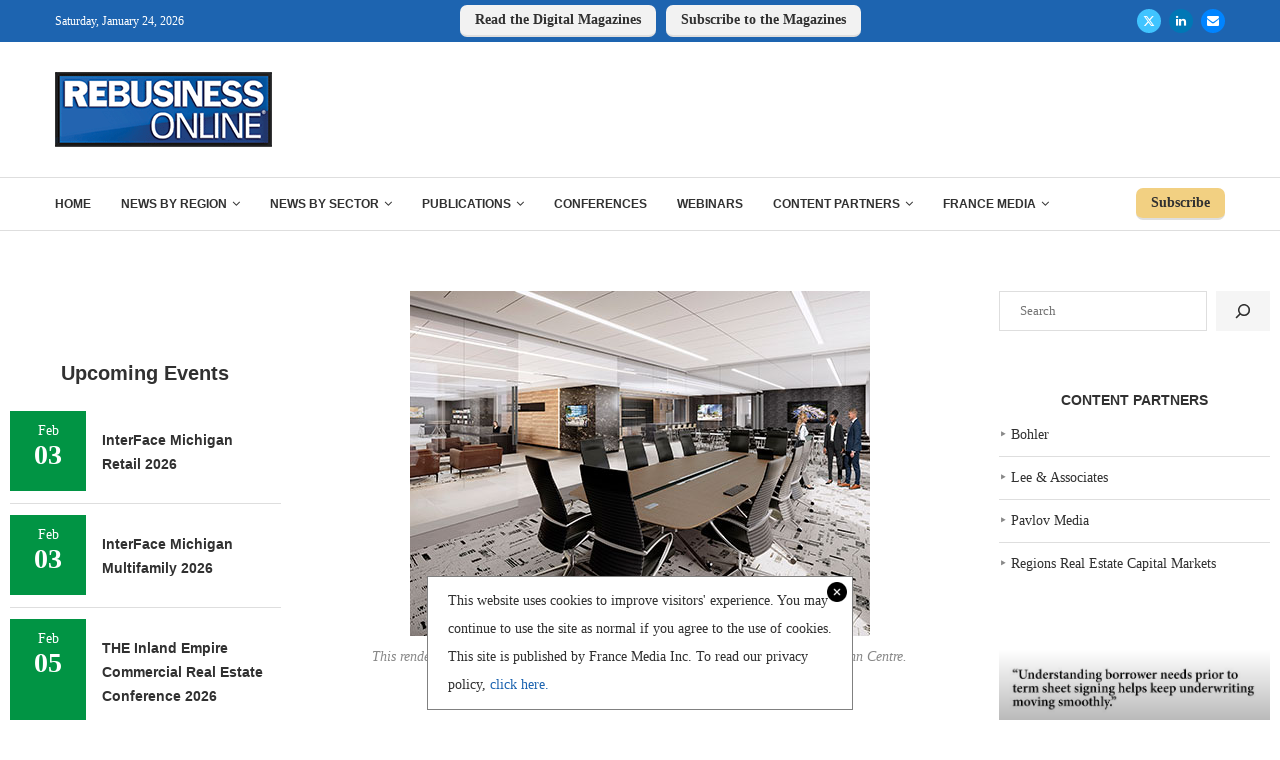

--- FILE ---
content_type: text/html; charset=UTF-8
request_url: https://rebusinessonline.com/hoefer-welker-to-relocate-headquarters-to-kansas-citys-country-club-plaza/
body_size: 31060
content:
<!DOCTYPE html><html lang=en-US><head><style>img.lazy{min-height:1px}</style><link href=https://rebusinessonline.com/wp-content/plugins/w3-total-cache/pub/js/lazyload.min.js as=script><meta charset="UTF-8"><meta http-equiv="X-UA-Compatible" content="IE=edge"><meta name="viewport" content="width=device-width, initial-scale=1"><link rel=profile href=https://gmpg.org/xfn/11><link rel=alternate type=application/rss+xml title="REBusinessOnline RSS Feed" href=https://rebusinessonline.com/feed/ ><link rel=alternate type=application/atom+xml title="REBusinessOnline Atom Feed" href=https://rebusinessonline.com/feed/atom/ ><link rel=pingback href=https://rebusinessonline.com/xmlrpc.php> <!--[if lt IE 9]> <script src=https://rebusinessonline.com/wp-content/themes/soledad/js/html5.js></script> <![endif]--><link rel=preconnect href=https://fonts.googleapis.com><link rel=preconnect href=https://fonts.gstatic.com><meta http-equiv='x-dns-prefetch-control' content='on'><link rel=dns-prefetch href=//fonts.googleapis.com><link rel=dns-prefetch href=//fonts.gstatic.com><link rel=dns-prefetch href=//s.gravatar.com><link rel=dns-prefetch href=//www.google-analytics.com><meta name='robots' content='index, follow, max-image-preview:large, max-snippet:-1, max-video-preview:-1'><title>Hoefer Welker to Relocate Headquarters to Kansas City’s Country Club Plaza - REBusinessOnline</title><link rel=canonical href=https://rebusinessonline.com/hoefer-welker-to-relocate-headquarters-to-kansas-citys-country-club-plaza/ ><meta property="og:locale" content="en_US"><meta property="og:type" content="article"><meta property="og:title" content="Hoefer Welker to Relocate Headquarters to Kansas City’s Country Club Plaza"><meta property="og:description" content="KANSAS CITY, MO. — Architecture and design firm Hoefer Welker is relocating its corporate headquarters to 46 Penn Centre within the Country Club Plaza in Kansas City. The firm expects to take occupancy of its self-designed, 26,229-square-foot office on the 14th floor in June. Hoefer Welker also served as architect for 46 Penn Centre, which was completed in 2020. Hoefer Welker’s new office will include a living room, kitchen, two cafes, a terrace, design lab and multiple collaborative areas and conferencing spaces. The design firm spent the past 13 years at its current Leawood, Kan., headquarters. Prior to that, Hoefer Welker maintained an office at Country Club Plaza. Block Real Estate Services owns 46 Penn Centre, which rises 15 stories."><meta property="og:url" content="https://rebusinessonline.com/hoefer-welker-to-relocate-headquarters-to-kansas-citys-country-club-plaza/"><meta property="og:site_name" content="REBusinessOnline"><meta property="article:published_time" content="2023-03-23T13:24:05+00:00"><meta property="article:modified_time" content="2023-03-23T13:24:16+00:00"><meta property="og:image" content="https://rebusinessonline.com/wp-content/uploads/2023/03/Hoefer-Welker-Conference-Space.jpg"><meta property="og:image:width" content="460"><meta property="og:image:height" content="345"><meta property="og:image:type" content="image/jpeg"><meta name="author" content="Kristin Harlow"><meta name="twitter:card" content="summary_large_image"><meta name="twitter:creator" content="@REBusiness"><meta name="twitter:site" content="@REBusiness"><meta name="twitter:label1" content="Written by"><meta name="twitter:data1" content="Kristin Harlow"><meta name="twitter:label2" content="Est. reading time"><meta name="twitter:data2" content="1 minute"> <script type=application/ld+json class=yoast-schema-graph>{"@context":"https://schema.org","@graph":[{"@type":"Article","@id":"https://rebusinessonline.com/hoefer-welker-to-relocate-headquarters-to-kansas-citys-country-club-plaza/#article","isPartOf":{"@id":"https://rebusinessonline.com/hoefer-welker-to-relocate-headquarters-to-kansas-citys-country-club-plaza/"},"author":{"name":"Kristin Harlow","@id":"https://rebusinessonline.com/#/schema/person/27c5d38d03beee346edc3a302ef5ce77"},"headline":"Hoefer Welker to Relocate Headquarters to Kansas City’s Country Club Plaza","datePublished":"2023-03-23T13:24:05+00:00","dateModified":"2023-03-23T13:24:16+00:00","mainEntityOfPage":{"@id":"https://rebusinessonline.com/hoefer-welker-to-relocate-headquarters-to-kansas-citys-country-club-plaza/"},"wordCount":126,"publisher":{"@id":"https://rebusinessonline.com/#organization"},"image":{"@id":"https://rebusinessonline.com/hoefer-welker-to-relocate-headquarters-to-kansas-citys-country-club-plaza/#primaryimage"},"thumbnailUrl":"https://rebusinessonline.com/wp-content/uploads/2023/03/Hoefer-Welker-Conference-Space.jpg","articleSection":["Leasing Activity","Midwest","Missouri","Office"],"inLanguage":"en-US"},{"@type":"WebPage","@id":"https://rebusinessonline.com/hoefer-welker-to-relocate-headquarters-to-kansas-citys-country-club-plaza/","url":"https://rebusinessonline.com/hoefer-welker-to-relocate-headquarters-to-kansas-citys-country-club-plaza/","name":"Hoefer Welker to Relocate Headquarters to Kansas City’s Country Club Plaza - REBusinessOnline","isPartOf":{"@id":"https://rebusinessonline.com/#website"},"primaryImageOfPage":{"@id":"https://rebusinessonline.com/hoefer-welker-to-relocate-headquarters-to-kansas-citys-country-club-plaza/#primaryimage"},"image":{"@id":"https://rebusinessonline.com/hoefer-welker-to-relocate-headquarters-to-kansas-citys-country-club-plaza/#primaryimage"},"thumbnailUrl":"https://rebusinessonline.com/wp-content/uploads/2023/03/Hoefer-Welker-Conference-Space.jpg","datePublished":"2023-03-23T13:24:05+00:00","dateModified":"2023-03-23T13:24:16+00:00","breadcrumb":{"@id":"https://rebusinessonline.com/hoefer-welker-to-relocate-headquarters-to-kansas-citys-country-club-plaza/#breadcrumb"},"inLanguage":"en-US","potentialAction":[{"@type":"ReadAction","target":["https://rebusinessonline.com/hoefer-welker-to-relocate-headquarters-to-kansas-citys-country-club-plaza/"]}]},{"@type":"ImageObject","inLanguage":"en-US","@id":"https://rebusinessonline.com/hoefer-welker-to-relocate-headquarters-to-kansas-citys-country-club-plaza/#primaryimage","url":"https://rebusinessonline.com/wp-content/uploads/2023/03/Hoefer-Welker-Conference-Space.jpg","contentUrl":"https://rebusinessonline.com/wp-content/uploads/2023/03/Hoefer-Welker-Conference-Space.jpg","width":460,"height":345,"caption":"This rendering shows plans for Hoefer Welker’s new office on the 14th floor of 46 Penn Centre."},{"@type":"BreadcrumbList","@id":"https://rebusinessonline.com/hoefer-welker-to-relocate-headquarters-to-kansas-citys-country-club-plaza/#breadcrumb","itemListElement":[{"@type":"ListItem","position":1,"name":"Home","item":"https://rebusinessonline.com/"},{"@type":"ListItem","position":2,"name":"Hoefer Welker to Relocate Headquarters to Kansas City’s Country Club Plaza"}]},{"@type":"WebSite","@id":"https://rebusinessonline.com/#website","url":"https://rebusinessonline.com/","name":"REBusinessOnline","description":"Commercial Real Estate from Coast to Coast","publisher":{"@id":"https://rebusinessonline.com/#organization"},"potentialAction":[{"@type":"SearchAction","target":{"@type":"EntryPoint","urlTemplate":"https://rebusinessonline.com/?s={search_term_string}"},"query-input":{"@type":"PropertyValueSpecification","valueRequired":true,"valueName":"search_term_string"}}],"inLanguage":"en-US"},{"@type":"Organization","@id":"https://rebusinessonline.com/#organization","name":"REBusinessOnline","url":"https://rebusinessonline.com/","logo":{"@type":"ImageObject","inLanguage":"en-US","@id":"https://rebusinessonline.com/#/schema/logo/image/","url":"https://rebusinessonline.com/wp-content/uploads/2022/11/REBusinessOnline-logo-e1677602489167.png","contentUrl":"https://rebusinessonline.com/wp-content/uploads/2022/11/REBusinessOnline-logo-e1677602489167.png","width":300,"height":103,"caption":"REBusinessOnline"},"image":{"@id":"https://rebusinessonline.com/#/schema/logo/image/"},"sameAs":["https://x.com/REBusiness","https://www.linkedin.com/company/france-publications/"]},{"@type":"Person","@id":"https://rebusinessonline.com/#/schema/person/27c5d38d03beee346edc3a302ef5ce77","name":"Kristin Harlow","image":{"@type":"ImageObject","inLanguage":"en-US","@id":"https://rebusinessonline.com/#/schema/person/image/","url":"https://secure.gravatar.com/avatar/065535f72bc468f8dac299d9ee45f0e32a3db48f33bb93fed067880da71e92f4?s=96&d=mm&r=g","contentUrl":"https://secure.gravatar.com/avatar/065535f72bc468f8dac299d9ee45f0e32a3db48f33bb93fed067880da71e92f4?s=96&d=mm&r=g","caption":"Kristin Harlow"}}]}</script> <link rel=dns-prefetch href=//apartments.francemediainc.com><link rel=alternate type=application/rss+xml title="REBusinessOnline &raquo; Feed" href=https://rebusinessonline.com/feed/ ><link rel=alternate type=application/rss+xml title="REBusinessOnline &raquo; Comments Feed" href=https://rebusinessonline.com/comments/feed/ ><link rel=alternate title="oEmbed (JSON)" type=application/json+oembed href="https://rebusinessonline.com/wp-json/oembed/1.0/embed?url=https%3A%2F%2Frebusinessonline.com%2Fhoefer-welker-to-relocate-headquarters-to-kansas-citys-country-club-plaza%2F"><link rel=alternate title="oEmbed (XML)" type=text/xml+oembed href="https://rebusinessonline.com/wp-json/oembed/1.0/embed?url=https%3A%2F%2Frebusinessonline.com%2Fhoefer-welker-to-relocate-headquarters-to-kansas-citys-country-club-plaza%2F&#038;format=xml"><style id=wp-img-auto-sizes-contain-inline-css>img:is([sizes=auto i],[sizes^="auto," i]){contain-intrinsic-size:3000px 1500px}</style><style id=wp-emoji-styles-inline-css>img.wp-smiley,img.emoji{display:inline !important;border:none !important;box-shadow:none !important;height:1em !important;width:1em !important;margin:0
0.07em !important;vertical-align:-0.1em !important;background:none !important;padding:0
!important}</style><style id=wp-block-library-inline-css>/*<![CDATA[*/:root{--wp-block-synced-color:#7a00df;--wp-block-synced-color--rgb:122,0,223;--wp-bound-block-color:var(--wp-block-synced-color);--wp-editor-canvas-background:#ddd;--wp-admin-theme-color:#007cba;--wp-admin-theme-color--rgb:0,124,186;--wp-admin-theme-color-darker-10:#006ba1;--wp-admin-theme-color-darker-10--rgb:0,107,160.5;--wp-admin-theme-color-darker-20:#005a87;--wp-admin-theme-color-darker-20--rgb:0,90,135;--wp-admin-border-width-focus:2px}@media (min-resolution:192dpi){:root{--wp-admin-border-width-focus:1.5px}}.wp-element-button{cursor:pointer}:root .has-very-light-gray-background-color{background-color:#eee}:root .has-very-dark-gray-background-color{background-color:#313131}:root .has-very-light-gray-color{color:#eee}:root .has-very-dark-gray-color{color:#313131}:root .has-vivid-green-cyan-to-vivid-cyan-blue-gradient-background{background:linear-gradient(135deg,#00d084,#0693e3)}:root .has-purple-crush-gradient-background{background:linear-gradient(135deg,#34e2e4,#4721fb 50%,#ab1dfe)}:root .has-hazy-dawn-gradient-background{background:linear-gradient(135deg,#faaca8,#dad0ec)}:root .has-subdued-olive-gradient-background{background:linear-gradient(135deg,#fafae1,#67a671)}:root .has-atomic-cream-gradient-background{background:linear-gradient(135deg,#fdd79a,#004a59)}:root .has-nightshade-gradient-background{background:linear-gradient(135deg,#330968,#31cdcf)}:root .has-midnight-gradient-background{background:linear-gradient(135deg,#020381,#2874fc)}:root{--wp--preset--font-size--normal:16px;--wp--preset--font-size--huge:42px}.has-regular-font-size{font-size:1em}.has-larger-font-size{font-size:2.625em}.has-normal-font-size{font-size:var(--wp--preset--font-size--normal)}.has-huge-font-size{font-size:var(--wp--preset--font-size--huge)}.has-text-align-center{text-align:center}.has-text-align-left{text-align:left}.has-text-align-right{text-align:right}.has-fit-text{white-space:nowrap!important}#end-resizable-editor-section{display:none}.aligncenter{clear:both}.items-justified-left{justify-content:flex-start}.items-justified-center{justify-content:center}.items-justified-right{justify-content:flex-end}.items-justified-space-between{justify-content:space-between}.screen-reader-text{border:0;clip-path:inset(50%);height:1px;margin:-1px;overflow:hidden;padding:0;position:absolute;width:1px;word-wrap:normal!important}.screen-reader-text:focus{background-color:#ddd;clip-path:none;color:#444;display:block;font-size:1em;height:auto;left:5px;line-height:normal;padding:15px
23px 14px;text-decoration:none;top:5px;width:auto;z-index:100000}html :where(.has-border-color){border-style:solid}html :where([style*=border-top-color]){border-top-style:solid}html :where([style*=border-right-color]){border-right-style:solid}html :where([style*=border-bottom-color]){border-bottom-style:solid}html :where([style*=border-left-color]){border-left-style:solid}html :where([style*=border-width]){border-style:solid}html :where([style*=border-top-width]){border-top-style:solid}html :where([style*=border-right-width]){border-right-style:solid}html :where([style*=border-bottom-width]){border-bottom-style:solid}html :where([style*=border-left-width]){border-left-style:solid}html :where(img[class*=wp-image-]){height:auto;max-width:100%}:where(figure){margin:0
0 1em}html :where(.is-position-sticky){--wp-admin--admin-bar--position-offset:var(--wp-admin--admin-bar--height,0px)}@media screen and (max-width:600px){html:where(.is-position-sticky){--wp-admin--admin-bar--position-offset:0px}}/*]]>*/</style><style id=wp-block-search-inline-css>.wp-block-search__button{margin-left:10px;word-break:normal}.wp-block-search__button.has-icon{line-height:0}.wp-block-search__button
svg{height:1.25em;min-height:24px;min-width:24px;width:1.25em;fill:currentColor;vertical-align:text-bottom}:where(.wp-block-search__button){border:1px
solid #ccc;padding:6px
10px}.wp-block-search__inside-wrapper{display:flex;flex:auto;flex-wrap:nowrap;max-width:100%}.wp-block-search__label{width:100%}.wp-block-search.wp-block-search__button-only .wp-block-search__button{box-sizing:border-box;display:flex;flex-shrink:0;justify-content:center;margin-left:0;max-width:100%}.wp-block-search.wp-block-search__button-only .wp-block-search__inside-wrapper{min-width:0!important;transition-property:width}.wp-block-search.wp-block-search__button-only .wp-block-search__input{flex-basis:100%;transition-duration:.3s}.wp-block-search.wp-block-search__button-only.wp-block-search__searchfield-hidden,.wp-block-search.wp-block-search__button-only.wp-block-search__searchfield-hidden .wp-block-search__inside-wrapper{overflow:hidden}.wp-block-search.wp-block-search__button-only.wp-block-search__searchfield-hidden .wp-block-search__input{border-left-width:0!important;border-right-width:0!important;flex-basis:0;flex-grow:0;margin:0;min-width:0!important;padding-left:0!important;padding-right:0!important;width:0!important}:where(.wp-block-search__input){appearance:none;border:1px
solid #949494;flex-grow:1;font-family:inherit;font-size:inherit;font-style:inherit;font-weight:inherit;letter-spacing:inherit;line-height:inherit;margin-left:0;margin-right:0;min-width:3rem;padding:8px;text-decoration:unset!important;text-transform:inherit}:where(.wp-block-search__button-inside .wp-block-search__inside-wrapper){background-color:#fff;border:1px
solid #949494;box-sizing:border-box;padding:4px}:where(.wp-block-search__button-inside .wp-block-search__inside-wrapper) .wp-block-search__input{border:none;border-radius:0;padding:0
4px}:where(.wp-block-search__button-inside .wp-block-search__inside-wrapper) .wp-block-search__input:focus{outline:none}:where(.wp-block-search__button-inside .wp-block-search__inside-wrapper) :where(.wp-block-search__button){padding:4px
8px}.wp-block-search.aligncenter .wp-block-search__inside-wrapper{margin:auto}.wp-block[data-align=right] .wp-block-search.wp-block-search__button-only .wp-block-search__inside-wrapper{float:right}</style><style id=wp-block-search-theme-inline-css>.wp-block-search .wp-block-search__label{font-weight:700}.wp-block-search__button{border:1px
solid #ccc;padding:.375em .625em}</style><style id=global-styles-inline-css>/*<![CDATA[*/:root{--wp--preset--aspect-ratio--square:1;--wp--preset--aspect-ratio--4-3:4/3;--wp--preset--aspect-ratio--3-4:3/4;--wp--preset--aspect-ratio--3-2:3/2;--wp--preset--aspect-ratio--2-3:2/3;--wp--preset--aspect-ratio--16-9:16/9;--wp--preset--aspect-ratio--9-16:9/16;--wp--preset--color--black:#000;--wp--preset--color--cyan-bluish-gray:#abb8c3;--wp--preset--color--white:#fff;--wp--preset--color--pale-pink:#f78da7;--wp--preset--color--vivid-red:#cf2e2e;--wp--preset--color--luminous-vivid-orange:#ff6900;--wp--preset--color--luminous-vivid-amber:#fcb900;--wp--preset--color--light-green-cyan:#7bdcb5;--wp--preset--color--vivid-green-cyan:#00d084;--wp--preset--color--pale-cyan-blue:#8ed1fc;--wp--preset--color--vivid-cyan-blue:#0693e3;--wp--preset--color--vivid-purple:#9b51e0;--wp--preset--gradient--vivid-cyan-blue-to-vivid-purple:linear-gradient(135deg,rgb(6,147,227) 0%,rgb(155,81,224) 100%);--wp--preset--gradient--light-green-cyan-to-vivid-green-cyan:linear-gradient(135deg,rgb(122,220,180) 0%,rgb(0,208,130) 100%);--wp--preset--gradient--luminous-vivid-amber-to-luminous-vivid-orange:linear-gradient(135deg,rgb(252,185,0) 0%,rgb(255,105,0) 100%);--wp--preset--gradient--luminous-vivid-orange-to-vivid-red:linear-gradient(135deg,rgb(255,105,0) 0%,rgb(207,46,46) 100%);--wp--preset--gradient--very-light-gray-to-cyan-bluish-gray:linear-gradient(135deg,rgb(238,238,238) 0%,rgb(169,184,195) 100%);--wp--preset--gradient--cool-to-warm-spectrum:linear-gradient(135deg,rgb(74,234,220) 0%,rgb(151,120,209) 20%,rgb(207,42,186) 40%,rgb(238,44,130) 60%,rgb(251,105,98) 80%,rgb(254,248,76) 100%);--wp--preset--gradient--blush-light-purple:linear-gradient(135deg,rgb(255,206,236) 0%,rgb(152,150,240) 100%);--wp--preset--gradient--blush-bordeaux:linear-gradient(135deg,rgb(254,205,165) 0%,rgb(254,45,45) 50%,rgb(107,0,62) 100%);--wp--preset--gradient--luminous-dusk:linear-gradient(135deg,rgb(255,203,112) 0%,rgb(199,81,192) 50%,rgb(65,88,208) 100%);--wp--preset--gradient--pale-ocean:linear-gradient(135deg,rgb(255,245,203) 0%,rgb(182,227,212) 50%,rgb(51,167,181) 100%);--wp--preset--gradient--electric-grass:linear-gradient(135deg,rgb(202,248,128) 0%,rgb(113,206,126) 100%);--wp--preset--gradient--midnight:linear-gradient(135deg,rgb(2,3,129) 0%,rgb(40,116,252) 100%);--wp--preset--font-size--small:12px;--wp--preset--font-size--medium:20px;--wp--preset--font-size--large:32px;--wp--preset--font-size--x-large:42px;--wp--preset--font-size--normal:14px;--wp--preset--font-size--huge:42px;--wp--preset--spacing--20:0.44rem;--wp--preset--spacing--30:0.67rem;--wp--preset--spacing--40:1rem;--wp--preset--spacing--50:1.5rem;--wp--preset--spacing--60:2.25rem;--wp--preset--spacing--70:3.38rem;--wp--preset--spacing--80:5.06rem;--wp--preset--shadow--natural:6px 6px 9px rgba(0, 0, 0, 0.2);--wp--preset--shadow--deep:12px 12px 50px rgba(0, 0, 0, 0.4);--wp--preset--shadow--sharp:6px 6px 0px rgba(0, 0, 0, 0.2);--wp--preset--shadow--outlined:6px 6px 0px -3px rgb(255, 255, 255), 6px 6px rgb(0, 0, 0);--wp--preset--shadow--crisp:6px 6px 0px rgb(0, 0, 0)}:where(.is-layout-flex){gap:0.5em}:where(.is-layout-grid){gap:0.5em}body .is-layout-flex{display:flex}.is-layout-flex{flex-wrap:wrap;align-items:center}.is-layout-flex>:is(*,div){margin:0}body .is-layout-grid{display:grid}.is-layout-grid>:is(*,div){margin:0}:where(.wp-block-columns.is-layout-flex){gap:2em}:where(.wp-block-columns.is-layout-grid){gap:2em}:where(.wp-block-post-template.is-layout-flex){gap:1.25em}:where(.wp-block-post-template.is-layout-grid){gap:1.25em}.has-black-color{color:var(--wp--preset--color--black) !important}.has-cyan-bluish-gray-color{color:var(--wp--preset--color--cyan-bluish-gray) !important}.has-white-color{color:var(--wp--preset--color--white) !important}.has-pale-pink-color{color:var(--wp--preset--color--pale-pink) !important}.has-vivid-red-color{color:var(--wp--preset--color--vivid-red) !important}.has-luminous-vivid-orange-color{color:var(--wp--preset--color--luminous-vivid-orange) !important}.has-luminous-vivid-amber-color{color:var(--wp--preset--color--luminous-vivid-amber) !important}.has-light-green-cyan-color{color:var(--wp--preset--color--light-green-cyan) !important}.has-vivid-green-cyan-color{color:var(--wp--preset--color--vivid-green-cyan) !important}.has-pale-cyan-blue-color{color:var(--wp--preset--color--pale-cyan-blue) !important}.has-vivid-cyan-blue-color{color:var(--wp--preset--color--vivid-cyan-blue) !important}.has-vivid-purple-color{color:var(--wp--preset--color--vivid-purple) !important}.has-black-background-color{background-color:var(--wp--preset--color--black) !important}.has-cyan-bluish-gray-background-color{background-color:var(--wp--preset--color--cyan-bluish-gray) !important}.has-white-background-color{background-color:var(--wp--preset--color--white) !important}.has-pale-pink-background-color{background-color:var(--wp--preset--color--pale-pink) !important}.has-vivid-red-background-color{background-color:var(--wp--preset--color--vivid-red) !important}.has-luminous-vivid-orange-background-color{background-color:var(--wp--preset--color--luminous-vivid-orange) !important}.has-luminous-vivid-amber-background-color{background-color:var(--wp--preset--color--luminous-vivid-amber) !important}.has-light-green-cyan-background-color{background-color:var(--wp--preset--color--light-green-cyan) !important}.has-vivid-green-cyan-background-color{background-color:var(--wp--preset--color--vivid-green-cyan) !important}.has-pale-cyan-blue-background-color{background-color:var(--wp--preset--color--pale-cyan-blue) !important}.has-vivid-cyan-blue-background-color{background-color:var(--wp--preset--color--vivid-cyan-blue) !important}.has-vivid-purple-background-color{background-color:var(--wp--preset--color--vivid-purple) !important}.has-black-border-color{border-color:var(--wp--preset--color--black) !important}.has-cyan-bluish-gray-border-color{border-color:var(--wp--preset--color--cyan-bluish-gray) !important}.has-white-border-color{border-color:var(--wp--preset--color--white) !important}.has-pale-pink-border-color{border-color:var(--wp--preset--color--pale-pink) !important}.has-vivid-red-border-color{border-color:var(--wp--preset--color--vivid-red) !important}.has-luminous-vivid-orange-border-color{border-color:var(--wp--preset--color--luminous-vivid-orange) !important}.has-luminous-vivid-amber-border-color{border-color:var(--wp--preset--color--luminous-vivid-amber) !important}.has-light-green-cyan-border-color{border-color:var(--wp--preset--color--light-green-cyan) !important}.has-vivid-green-cyan-border-color{border-color:var(--wp--preset--color--vivid-green-cyan) !important}.has-pale-cyan-blue-border-color{border-color:var(--wp--preset--color--pale-cyan-blue) !important}.has-vivid-cyan-blue-border-color{border-color:var(--wp--preset--color--vivid-cyan-blue) !important}.has-vivid-purple-border-color{border-color:var(--wp--preset--color--vivid-purple) !important}.has-vivid-cyan-blue-to-vivid-purple-gradient-background{background:var(--wp--preset--gradient--vivid-cyan-blue-to-vivid-purple) !important}.has-light-green-cyan-to-vivid-green-cyan-gradient-background{background:var(--wp--preset--gradient--light-green-cyan-to-vivid-green-cyan) !important}.has-luminous-vivid-amber-to-luminous-vivid-orange-gradient-background{background:var(--wp--preset--gradient--luminous-vivid-amber-to-luminous-vivid-orange) !important}.has-luminous-vivid-orange-to-vivid-red-gradient-background{background:var(--wp--preset--gradient--luminous-vivid-orange-to-vivid-red) !important}.has-very-light-gray-to-cyan-bluish-gray-gradient-background{background:var(--wp--preset--gradient--very-light-gray-to-cyan-bluish-gray) !important}.has-cool-to-warm-spectrum-gradient-background{background:var(--wp--preset--gradient--cool-to-warm-spectrum) !important}.has-blush-light-purple-gradient-background{background:var(--wp--preset--gradient--blush-light-purple) !important}.has-blush-bordeaux-gradient-background{background:var(--wp--preset--gradient--blush-bordeaux) !important}.has-luminous-dusk-gradient-background{background:var(--wp--preset--gradient--luminous-dusk) !important}.has-pale-ocean-gradient-background{background:var(--wp--preset--gradient--pale-ocean) !important}.has-electric-grass-gradient-background{background:var(--wp--preset--gradient--electric-grass) !important}.has-midnight-gradient-background{background:var(--wp--preset--gradient--midnight) !important}.has-small-font-size{font-size:var(--wp--preset--font-size--small) !important}.has-medium-font-size{font-size:var(--wp--preset--font-size--medium) !important}.has-large-font-size{font-size:var(--wp--preset--font-size--large) !important}.has-x-large-font-size{font-size:var(--wp--preset--font-size--x-large) !important}/*]]>*/</style><style id=classic-theme-styles-inline-css>/*! This file is auto-generated */
.wp-block-button__link{color:#fff;background-color:#32373c;border-radius:9999px;box-shadow:none;text-decoration:none;padding:calc(.667em + 2px) calc(1.333em + 2px);font-size:1.125em}.wp-block-file__button{background:#32373c;color:#fff;text-decoration:none}</style><link rel=stylesheet href=https://rebusinessonline.com/wp-content/cache/minify/86a2f.css media=all> <script async data-cfasync=false src="//apartments.francemediainc.com/init-2.min.js?v=1.52.2&amp;ver=6.9" id=broadstreet-init-js></script> <script src="https://rebusinessonline.com/wp-includes/js/jquery/jquery.min.js" id=jquery-core-js></script> <script src="https://rebusinessonline.com/wp-includes/js/jquery/jquery-migrate.min.js" id=jquery-migrate-js></script> <script src="https://rebusinessonline.com/wp-content/plugins/tec-rss-display/public/js/tec-rss-display-public.js" id=tec-rss-display-js></script> <link rel=https://api.w.org/ href=https://rebusinessonline.com/wp-json/ ><link rel=alternate title=JSON type=application/json href=https://rebusinessonline.com/wp-json/wp/v2/posts/364874><link rel=EditURI type=application/rsd+xml title=RSD href=https://rebusinessonline.com/xmlrpc.php?rsd><meta name="generator" content="WordPress 6.9"><meta name="generator" content="Soledad 8.7.0"><link rel=shortlink href='https://rebusinessonline.com/?p=364874'><link rel=stylesheet href=https://olytics.omeda.com/olytics/css/v3/p/olytics.css> <script>window.olytics||(window.olytics=[]),window.olytics.methods=["fire","confirm"],window.olytics.factory=function(i){return function(){var t=Array.prototype.slice.call(arguments);return t.unshift(i),window.olytics.push(t),window.olytics}};for(var i=0;i<window.olytics.methods.length;i++){var method=window.olytics.methods[i];window.olytics[method]=window.olytics.factory(method)}olytics.load=function(i){if(!document.getElementById("olyticsImport")){window.a=window.olytics;var t=document.createElement("script");t.async=!0,t.id="olyticsImport",t.type="text/javascript";var o="";void 0!==i&&void 0!==i.oid&&(o=i.oid),t.setAttribute("data-oid",o),t.src="https://olytics.omeda.com/olytics/js/v3/p/olytics.min.js",t.addEventListener("load",function(t){for(olytics.initialize({Olytics:i});window.a.length>0;){var o=window.a.shift(),s=o.shift();olytics[s]&&olytics[s].apply(olytics,o)}},!1);var s=document.getElementsByTagName("script")[0];s.parentNode.insertBefore(t,s)}},olytics.load({oid:"d96718003c3e46838c388b6ef8af9979"});</script>  <script async src="https://www.googletagmanager.com/gtag/js?id=G-N6J2F93Z22"></script> <script>window.dataLayer=window.dataLayer||[];function gtag(){dataLayer.push(arguments);}
gtag('js',new Date());gtag('config','G-N6J2F93Z22');</script> <script>var portfolioDataJs=portfolioDataJs||[];</script> <script src=https://flux.broadstreet.ai/emit/7474.js async></script> <style id=penci-custom-style>/*<![CDATA[*/body{--pcbg-cl:#fff;--pctext-cl:#313131;--pcborder-cl:#dedede;--pcheading-cl:#313131;--pcmeta-cl:#888;--pcaccent-cl:#6eb48c;--pcbody-font:'PT Serif', serif;--pchead-font:'Raleway', sans-serif;--pchead-wei:bold;--pcava_bdr:10px;--pcajs_fvw:470px;--pcajs_fvmw:220px}.single.penci-body-single-style-5 #header, .single.penci-body-single-style-6 #header, .single.penci-body-single-style-10 #header, .single.penci-body-single-style-5 .pc-wrapbuilder-header, .single.penci-body-single-style-6 .pc-wrapbuilder-header, .single.penci-body-single-style-10 .pc-wrapbuilder-header{--pchd-mg:40px}.fluid-width-video-wrapper>div{position:absolute;left:0;right:0;top:0;width:100%;height:100%}.yt-video-place{position:relative;text-align:center}.yt-video-place.embed-responsive .start-video{display:block;top:0;left:0;bottom:0;right:0;position:absolute;transform:none}.yt-video-place.embed-responsive .start-video
img{margin:0;padding:0;top:50%;display:inline-block;position:absolute;left:50%;transform:translate(-50%, -50%);width:68px;height:auto}.mfp-bg{top:0;left:0;width:100%;height:100%;z-index:9999999;overflow:hidden;position:fixed;background:#0b0b0b;opacity: .8;filter:alpha(opacity=80)}.mfp-wrap{top:0;left:0;width:100%;height:100%;z-index:9999999;position:fixed;outline:none !important;-webkit-backface-visibility:hidden}.penci-hide-tagupdated{display:none !important}.featured-area.featured-style-42 .item-inner-content, .featured-style-41 .swiper-slide, .slider-40-wrapper .nav-thumb-creative .thumb-container:after,.penci-slider44-t-item:before,.penci-slider44-main-wrapper .item, .featured-area .penci-image-holder, .featured-area .penci-slider4-overlay, .featured-area .penci-slide-overlay .overlay-link, .featured-style-29 .featured-slider-overlay,.penci-slider38-overlay{border-radius:;-webkit-border-radius: }.penci-featured-content-right:before{border-top-right-radius:;border-bottom-right-radius: }.penci-flat-overlay .penci-slide-overlay .penci-mag-featured-content:before{border-bottom-left-radius:;border-bottom-right-radius: }.container-single .post-image{border-radius:;-webkit-border-radius: }.penci-mega-post-inner, .penci-mega-thumbnail .penci-image-holder{border-radius:;-webkit-border-radius: }.cat>a.penci-cat-name:after{width:4px;height:4px;box-sizing:border-box;-webkit-box-sizing:border-box;transform:none;border-radius:2px;margin-top:-2px;border-width:2px}.cat>a.penci-cat-name{font-size:11px;padding:2px
7px;color:#fff;line-height:14px;background:rgba(0, 0, 0, 0.8);margin:0
6px 5px 0}.cat>a.penci-cat-name:last-child{padding:2px
7px}body.rtl .cat>a.penci-cat-name{margin-left:6px;margin-right:0}.cat>a.penci-cat-name:hover{background:var(--pcaccent-cl)}.cat>a.penci-cat-name:after{content:none;display:none}body.pcdm-enable.pcdark-mode .cat>a.penci-cat-name{background:var(--pcbg-l-cl);color:var(--pctext-cl) !important}body.pcdm-enable.pcdark-mode .cat>a.penci-cat-name:hover{background:var(--pcaccent-cl);color:var(--pctext-cl) !important}.cat>a.penci-cat-name{border-radius:3px;-webkit-border-radius:3px}#logo
a{max-width:217px;width:100%}@media only screen and (max-width: 960px) and (min-width: 768px){#logo
img{max-width:100%}}@media only screen and (min-width: 1170px){.inner-header #logo
img{width:auto;height:75px}}.wp-caption p.wp-caption-text,.penci-featured-caption{position:static;background:none;padding:11px
0 0;color:#888}.wp-caption:hover p.wp-caption-text, .post-image:hover .penci-featured-caption{opacity:1;transform:none;-webkit-transform:none}.editor-styles-wrapper,body{--pcaccent-cl:#1d64b0}.penci-menuhbg-toggle:hover .lines-button:after, .penci-menuhbg-toggle:hover .penci-lines:before, .penci-menuhbg-toggle:hover .penci-lines:after,.tags-share-box.tags-share-box-s2 .post-share-plike,.penci-video_playlist .penci-playlist-title,.pencisc-column-2.penci-video_playlist .penci-video-nav .playlist-panel-item, .pencisc-column-1.penci-video_playlist .penci-video-nav .playlist-panel-item,.penci-video_playlist .penci-custom-scroll::-webkit-scrollbar-thumb, .pencisc-button, .post-entry .pencisc-button, .penci-dropcap-box, .penci-dropcap-circle, .penci-login-register input[type="submit"]:hover, .penci-ld .penci-ldin:before,.penci-ldspinner>div{background:#1d64b0}a, .post-entry .penci-portfolio-filter ul li a:hover, .penci-portfolio-filter ul li a:hover, .penci-portfolio-filter ul li.active a, .post-entry .penci-portfolio-filter ul li.active a, .penci-countdown .countdown-amount, .archive-box h1, .post-entry a, .container.penci-breadcrumb span a:hover,.container.penci-breadcrumb a:hover, .post-entry blockquote:before, .post-entry blockquote cite, .post-entry blockquote .author, .wpb_text_column blockquote:before, .wpb_text_column blockquote cite, .wpb_text_column blockquote .author, .penci-pagination a:hover, ul.penci-topbar-menu > li a:hover, div.penci-topbar-menu > ul > li a:hover, .penci-recipe-heading a.penci-recipe-print,.penci-review-metas .penci-review-btnbuy, .main-nav-social a:hover, .widget-social .remove-circle a:hover i, .penci-recipe-index .cat > a.penci-cat-name, #bbpress-forums li.bbp-body ul.forum li.bbp-forum-info a:hover, #bbpress-forums li.bbp-body ul.topic li.bbp-topic-title a:hover, #bbpress-forums li.bbp-body ul.forum li.bbp-forum-info .bbp-forum-content a, #bbpress-forums li.bbp-body ul.topic p.bbp-topic-meta a, #bbpress-forums .bbp-breadcrumb a:hover, #bbpress-forums .bbp-forum-freshness a:hover, #bbpress-forums .bbp-topic-freshness a:hover, #buddypress ul.item-list li div.item-title a, #buddypress ul.item-list li h4 a, #buddypress .activity-header a:first-child, #buddypress .comment-meta a:first-child, #buddypress .acomment-meta a:first-child, div.bbp-template-notice a:hover, .penci-menu-hbg .menu li a .indicator:hover, .penci-menu-hbg .menu li a:hover, #sidebar-nav .menu li a:hover, .penci-rlt-popup .rltpopup-meta .rltpopup-title:hover, .penci-video_playlist .penci-video-playlist-item .penci-video-title:hover, .penci_list_shortcode li:before,.penci-dropcap-box-outline,.penci-dropcap-circle-outline,.penci-dropcap-regular,.penci-dropcap-bold{color:#1d64b0}.penci-home-popular-post ul.slick-dots li button:hover, .penci-home-popular-post ul.slick-dots li.slick-active button, .post-entry blockquote .author span:after, .error-image:after, .error-404 .go-back-home a:after, .penci-header-signup-form, .woocommerce span.onsale, .woocommerce #respond input#submit:hover, .woocommerce a.button:hover, .woocommerce button.button:hover, .woocommerce input.button:hover, .woocommerce nav.woocommerce-pagination ul li span.current, .woocommerce div.product .entry-summary div[itemprop="description"]:before, .woocommerce div.product .entry-summary div[itemprop="description"] blockquote .author span:after, .woocommerce div.product .woocommerce-tabs #tab-description blockquote .author span:after, .woocommerce #respond input#submit.alt:hover, .woocommerce a.button.alt:hover, .woocommerce button.button.alt:hover, .woocommerce input.button.alt:hover, .pcheader-icon.shoping-cart-icon > a > span, #penci-demobar .buy-button, #penci-demobar .buy-button:hover, .penci-recipe-heading a.penci-recipe-print:hover,.penci-review-metas .penci-review-btnbuy:hover, .penci-review-process span, .penci-review-score-total, #navigation.menu-style-2 ul.menu ul.sub-menu:before, #navigation.menu-style-2 .menu ul ul.sub-menu:before, .penci-go-to-top-floating, .post-entry.blockquote-style-2 blockquote:before, #bbpress-forums #bbp-search-form .button, #bbpress-forums #bbp-search-form .button:hover, .wrapper-boxed .bbp-pagination-links span.current, #bbpress-forums #bbp_reply_submit:hover, #bbpress-forums #bbp_topic_submit:hover,#main .bbp-login-form .bbp-submit-wrapper button[type="submit"]:hover, #buddypress .dir-search input[type=submit], #buddypress .groups-members-search input[type=submit], #buddypress button:hover, #buddypress a.button:hover, #buddypress a.button:focus, #buddypress input[type=button]:hover, #buddypress input[type=reset]:hover, #buddypress ul.button-nav li a:hover, #buddypress ul.button-nav li.current a, #buddypress div.generic-button a:hover, #buddypress .comment-reply-link:hover, #buddypress input[type=submit]:hover, #buddypress div.pagination .pagination-links .current, #buddypress div.item-list-tabs ul li.selected a, #buddypress div.item-list-tabs ul li.current a, #buddypress div.item-list-tabs ul li a:hover, #buddypress table.notifications thead tr, #buddypress table.notifications-settings thead tr, #buddypress table.profile-settings thead tr, #buddypress table.profile-fields thead tr, #buddypress table.wp-profile-fields thead tr, #buddypress table.messages-notices thead tr, #buddypress table.forum thead tr, #buddypress input[type=submit]{background-color:#1d64b0}.penci-pagination ul.page-numbers li span.current, #comments_pagination
span{color:#fff;background:#1d64b0;border-color:#1d64b0}.footer-instagram h4.footer-instagram-title > span:before, .woocommerce nav.woocommerce-pagination ul li span.current, .penci-pagination.penci-ajax-more a.penci-ajax-more-button:hover, .penci-recipe-heading a.penci-recipe-print:hover,.penci-review-metas .penci-review-btnbuy:hover, .home-featured-cat-content.style-14 .magcat-padding:before, .wrapper-boxed .bbp-pagination-links span.current, #buddypress .dir-search input[type=submit], #buddypress .groups-members-search input[type=submit], #buddypress button:hover, #buddypress a.button:hover, #buddypress a.button:focus, #buddypress input[type=button]:hover, #buddypress input[type=reset]:hover, #buddypress ul.button-nav li a:hover, #buddypress ul.button-nav li.current a, #buddypress div.generic-button a:hover, #buddypress .comment-reply-link:hover, #buddypress input[type=submit]:hover, #buddypress div.pagination .pagination-links .current, #buddypress input[type=submit], form.pc-searchform.penci-hbg-search-form input.search-input:hover, form.pc-searchform.penci-hbg-search-form input.search-input:focus,.penci-dropcap-box-outline,.penci-dropcap-circle-outline{border-color:#1d64b0}.woocommerce .woocommerce-error, .woocommerce .woocommerce-info, .woocommerce .woocommerce-message{border-top-color:#1d64b0}.penci-slider ol.penci-control-nav li a.penci-active, .penci-slider ol.penci-control-nav li a:hover, .penci-related-carousel .penci-owl-dot.active span, .penci-owl-carousel-slider .penci-owl-dot.active
span{border-color:#1d64b0;background-color:#1d64b0}.woocommerce .woocommerce-message:before, .woocommerce form.checkout table.shop_table .order-total .amount, .woocommerce ul.products li.product .price ins, .woocommerce ul.products li.product .price, .woocommerce div.product p.price ins, .woocommerce div.product span.price ins, .woocommerce div.product p.price, .woocommerce div.product .entry-summary div[itemprop="description"] blockquote:before, .woocommerce div.product .woocommerce-tabs #tab-description blockquote:before, .woocommerce div.product .entry-summary div[itemprop="description"] blockquote cite, .woocommerce div.product .entry-summary div[itemprop="description"] blockquote .author, .woocommerce div.product .woocommerce-tabs #tab-description blockquote cite, .woocommerce div.product .woocommerce-tabs #tab-description blockquote .author, .woocommerce div.product .product_meta > span a:hover, .woocommerce div.product .woocommerce-tabs ul.tabs li.active, .woocommerce ul.cart_list li .amount, .woocommerce ul.product_list_widget li .amount, .woocommerce table.shop_table td.product-name a:hover, .woocommerce table.shop_table td.product-price span, .woocommerce table.shop_table td.product-subtotal span, .woocommerce-cart .cart-collaterals .cart_totals table td .amount, .woocommerce .woocommerce-info:before, .woocommerce div.product span.price, .penci-container-inside.penci-breadcrumb span a:hover,.penci-container-inside.penci-breadcrumb a:hover{color:#1d64b0}.standard-content .penci-more-link.penci-more-link-button a.more-link, .penci-readmore-btn.penci-btn-make-button a, .penci-featured-cat-seemore.penci-btn-make-button
a{background-color:#1d64b0;color:#fff}.penci-vernav-toggle:before{border-top-color:#1d64b0;color:#fff}.penci-topbar-ctext, .penci-top-bar .pctopbar-item{font-size:13px}.headline-title{font-size:12px}a.penci-topbar-post-title{font-size:12px}ul.penci-topbar-menu>li>a,div.penci-topbar-menu>ul>li>a{font-size:11px}ul.penci-topbar-menu ul.sub-menu > li a, div.penci-topbar-menu ul.sub-menu > li
a{font-size:11px}.penci-topbar-social a, .penci-top-bar .penci-login-popup-btn a
i{font-size:13px}#penci-login-popup .penci-login input[type="submit"]{font-size:14px}#penci-login-popup:before{opacity: }#navigation,.show-search{background:#1d64b0}@media only screen and (min-width: 960px){#navigation.header-11>.container{background:#1d64b0}}.navigation .menu > li > a, .navigation .menu .sub-menu li a, #navigation .menu > li > a, #navigation .menu .sub-menu li
a{color:1d64b0}.navigation .menu > li > a:hover, .navigation .menu li.current-menu-item > a, .navigation .menu > li.current_page_item > a, .navigation .menu > li:hover > a, .navigation .menu > li.current-menu-ancestor > a, .navigation .menu > li.current-menu-item > a, .navigation .menu .sub-menu li a:hover, .navigation .menu .sub-menu li.current-menu-item > a, .navigation .sub-menu li:hover > a, #navigation .menu > li > a:hover, #navigation .menu li.current-menu-item > a, #navigation .menu > li.current_page_item > a, #navigation .menu > li:hover > a, #navigation .menu > li.current-menu-ancestor > a, #navigation .menu > li.current-menu-item > a, #navigation .menu .sub-menu li a:hover, #navigation .menu .sub-menu li.current-menu-item > a, #navigation .sub-menu li:hover>a{color:#1d64b0}.navigation ul.menu > li > a:before, .navigation .menu > ul > li > a:before, #navigation ul.menu > li > a:before, #navigation .menu>ul>li>a:before{background:#1d64b0}.navigation .menu ul.sub-menu li .pcmis-2 .penci-mega-post a:hover, .navigation .penci-megamenu .penci-mega-child-categories a.cat-active, .navigation .menu .penci-megamenu .penci-mega-child-categories a:hover, .navigation .menu .penci-megamenu .penci-mega-latest-posts .penci-mega-post a:hover, #navigation .menu ul.sub-menu li .pcmis-2 .penci-mega-post a:hover, #navigation .penci-megamenu .penci-mega-child-categories a.cat-active, #navigation .menu .penci-megamenu .penci-mega-child-categories a:hover, #navigation .menu .penci-megamenu .penci-mega-latest-posts .penci-mega-post a:hover{color:#1d64b0}#navigation .penci-megamenu .penci-mega-thumbnail .mega-cat-name{background:#1d64b0}#navigation .menu .sub-menu li
a{color:#1d64b0}#navigation .menu .sub-menu li a:hover, #navigation .menu .sub-menu li.current-menu-item > a, #navigation .sub-menu li:hover>a{color:#1d64b0}.penci-header-signup-form{padding-top:px;padding-bottom:px}.penci-slide-overlay .overlay-link, .penci-slider38-overlay, .penci-flat-overlay .penci-slide-overlay .penci-mag-featured-content:before, .slider-40-wrapper .list-slider-creative .item-slider-creative .img-container:before{opacity: }.penci-item-mag:hover .penci-slide-overlay .overlay-link, .featured-style-38 .item:hover .penci-slider38-overlay, .penci-flat-overlay .penci-item-mag:hover .penci-slide-overlay .penci-mag-featured-content:before{opacity: }.penci-featured-content .featured-slider-overlay{opacity: }.slider-40-wrapper .list-slider-creative .item-slider-creative:hover .img-container:before{opacity:}.featured-style-29 .featured-slider-overlay{opacity: }.penci-grid li.typography-style .overlay-typography{opacity: }.penci-grid li.typography-style:hover .overlay-typography{opacity: }.footer-widget-wrapper, .footer-widget-wrapper .widget.widget_categories ul li, .footer-widget-wrapper .widget.widget_archive ul li, .footer-widget-wrapper .widget input[type="text"], .footer-widget-wrapper .widget input[type="email"], .footer-widget-wrapper .widget input[type="date"], .footer-widget-wrapper .widget input[type="number"], .footer-widget-wrapper .widget input[type="search"]{color:#fff}ul.footer-socials li a
i{color:#fff;border-color:#fff}#footer-section,.penci-footer-social-moved{background-color:#204285}#footer-section .footer-menu li
a{color:#fff}#footer-section, #footer-copyright
*{color:#bfbfbf}#footer-section
a{color:#bfbfbf}.container-single .single-post-title{text-transform:none}.header-standard:after{content:none}.header-standard{padding-bottom:0}.penci-post-box-meta.penci-post-box-grid{text-align:center}.home-featured-cat-content .mag-photo .mag-overlay-photo{opacity: }.home-featured-cat-content .mag-photo:hover .mag-overlay-photo{opacity: }.inner-item-portfolio:hover .penci-portfolio-thumbnail a:after{opacity: }.penci-menuhbg-toggle{width:18px}.penci-menuhbg-toggle .penci-menuhbg-inner{height:18px}.penci-menuhbg-toggle .penci-lines,.penci-menuhbg-wapper{width:18px}.penci-menuhbg-toggle .lines-button{top:8px}.penci-menuhbg-toggle .penci-lines:before{top:5px}.penci-menuhbg-toggle .penci-lines:after{top:-5px}.penci-menuhbg-toggle:hover .lines-button:after, .penci-menuhbg-toggle:hover .penci-lines:before, .penci-menuhbg-toggle:hover .penci-lines:after{transform:translateX(28px)}.penci-menuhbg-toggle .lines-button.penci-hover-effect{left:-28px}.penci-menu-hbg-inner .penci-hbg_sitetitle{font-size:18px}.penci-menu-hbg-inner .penci-hbg_desc{font-size:14px}.penci-menu-hbg{width:330px}.penci-menu-hbg.penci-menu-hbg-left{transform:translateX(-330px);-webkit-transform:translateX(-330px);-moz-transform:translateX(-330px)}.penci-menu-hbg.penci-menu-hbg-right{transform:translateX(330px);-webkit-transform:translateX(330px);-moz-transform:translateX(330px)}.penci-menuhbg-open .penci-menu-hbg.penci-menu-hbg-left, .penci-vernav-poleft.penci-menuhbg-open .penci-vernav-toggle{left:330px}@media only screen and (min-width: 961px){.penci-vernav-enable.penci-vernav-poleft .wrapper-boxed, .penci-vernav-enable.penci-vernav-poleft
.pencipdc_podcast.pencipdc_dock_player{padding-left:330px}.penci-vernav-enable.penci-vernav-poright .wrapper-boxed, .penci-vernav-enable.penci-vernav-poright
.pencipdc_podcast.pencipdc_dock_player{padding-right:330px}.penci-vernav-enable .is-sticky
#navigation{width:calc(100% - 330px)}}@media only screen and (min-width: 961px){.penci-vernav-enable .penci_is_nosidebar .wp-block-image.alignfull, .penci-vernav-enable .penci_is_nosidebar .wp-block-cover-image.alignfull, .penci-vernav-enable .penci_is_nosidebar .wp-block-cover.alignfull, .penci-vernav-enable .penci_is_nosidebar .wp-block-gallery.alignfull, .penci-vernav-enable .penci_is_nosidebar
.alignfull{margin-left:calc(50% - 50vw + 165px);width:calc(100vw - 330px)}}.penci-vernav-poright.penci-menuhbg-open .penci-vernav-toggle{right:330px}@media only screen and (min-width: 961px){.penci-vernav-enable.penci-vernav-poleft .penci-rltpopup-left{left:330px}}@media only screen and (min-width: 961px){.penci-vernav-enable.penci-vernav-poright .penci-rltpopup-right{right:330px}}@media only screen and (max-width: 1500px) and (min-width: 961px){.penci-vernav-enable
.container{max-width:100%;max-width:calc(100% - 30px)}.penci-vernav-enable .container.home-featured-boxes{display:block}.penci-vernav-enable .container.home-featured-boxes:before, .penci-vernav-enable .container.home-featured-boxes:after{content:"";display:table;clear:both}}.penci-featured-share-box .penci-shareso a:nth-last-child(2){margin-right:0}body{--pcdm_btnbg:rgba(0, 0, 0, .1);--pcdm_btnd:#666;--pcdm_btndbg:#fff;--pcdm_btnn:var(--pctext-cl);--pcdm_btnnbg:var(--pcbg-cl)}body.pcdm-enable{--pcbg-cl:#000;--pcbg-l-cl:#1a1a1a;--pcbg-d-cl:#000;--pctext-cl:#fff;--pcborder-cl:#313131;--pcborders-cl:#3c3c3c;--pcheading-cl:rgba(255,255,255,0.9);--pcmeta-cl:#999;--pcl-cl:#fff;--pclh-cl:#1d64b0;--pcaccent-cl:#1d64b0;background-color:var(--pcbg-cl);color:var(--pctext-cl)}body.pcdark-df.pcdm-enable.pclight-mode{--pcbg-cl:#fff;--pctext-cl:#313131;--pcborder-cl:#dedede;--pcheading-cl:#313131;--pcmeta-cl:#888;--pcaccent-cl:#1d64b0}/*]]>*/</style><script>var penciBlocksArray=[];var portfolioDataJs=portfolioDataJs||[];var PENCILOCALCACHE={};(function(){"use strict";PENCILOCALCACHE={data:{},remove:function(ajaxFilterItem){delete PENCILOCALCACHE.data[ajaxFilterItem];},exist:function(ajaxFilterItem){return PENCILOCALCACHE.data.hasOwnProperty(ajaxFilterItem)&&PENCILOCALCACHE.data[ajaxFilterItem]!==null;},get:function(ajaxFilterItem){return PENCILOCALCACHE.data[ajaxFilterItem];},set:function(ajaxFilterItem,cachedData){PENCILOCALCACHE.remove(ajaxFilterItem);PENCILOCALCACHE.data[ajaxFilterItem]=cachedData;}};})();function penciBlock(){this.atts_json='';this.content='';}</script> <script type=application/ld+json>{"@context":"https:\/\/schema.org\/","@type":"organization","@id":"#organization","logo":{"@type":"ImageObject","url":"https:\/\/rebusinessonline.com\/wp-content\/uploads\/2023\/03\/REBusinessOnline-217px.gif"},"url":"https:\/\/rebusinessonline.com\/","name":"REBusinessOnline","description":"Commercial Real Estate from Coast to Coast"}</script><script type=application/ld+json>{"@context":"https:\/\/schema.org\/","@type":"WebSite","name":"REBusinessOnline","alternateName":"Commercial Real Estate from Coast to Coast","url":"https:\/\/rebusinessonline.com\/"}</script><script type=application/ld+json>{"@context":"https:\/\/schema.org\/","@type":"BlogPosting","headline":"Hoefer Welker to Relocate Headquarters to Kansas City\u2019s Country Club Plaza","description":"KANSAS CITY, MO. \u2014 Architecture and design firm Hoefer Welker is relocating its corporate headquarters to 46 Penn Centre within the Country Club Plaza in Kansas City. The firm expects to take occupancy of its self-designed, 26,229-square-foot office on the 14th floor in June. Hoefer Welker also served as architect for 46 Penn Centre, which was completed in 2020. Hoefer Welker\u2019s new office will include a living room, kitchen, two cafes, a terrace, design lab and multiple collaborative areas and conferencing spaces. The design firm spent the past 13 years at its current Leawood, Kan., headquarters. Prior to that, Hoefer Welker maintained an office at Country Club Plaza. Block Real Estate Services owns 46 Penn Centre, which rises 15 stories.","datePublished":"2023-03-23T09:24:05-04:00","datemodified":"2023-03-23T09:24:16-04:00","mainEntityOfPage":"https:\/\/rebusinessonline.com\/hoefer-welker-to-relocate-headquarters-to-kansas-citys-country-club-plaza\/","image":{"@type":"ImageObject","url":"https:\/\/rebusinessonline.com\/wp-content\/uploads\/2023\/03\/Hoefer-Welker-Conference-Space.jpg","width":460,"height":345},"publisher":{"@type":"Organization","name":"REBusinessOnline","logo":{"@type":"ImageObject","url":"https:\/\/rebusinessonline.com\/wp-content\/uploads\/2023\/03\/REBusinessOnline-217px.gif"}},"author":{"@type":"Person","@id":"#person-KristinHarlow","name":"Kristin Harlow","url":"https:\/\/rebusinessonline.com\/author\/khiller415\/"}}</script><script type=application/ld+json>{"@context":"https:\/\/schema.org\/","@type":"BreadcrumbList","itemListElement":[{"@type":"ListItem","position":1,"item":{"@id":"https:\/\/rebusinessonline.com","name":"Home"}},{"@type":"ListItem","position":2,"item":{"@id":"https:\/\/rebusinessonline.com\/category\/leasing-activity\/","name":"Leasing Activity"}},{"@type":"ListItem","position":3,"item":{"@id":"https:\/\/rebusinessonline.com\/hoefer-welker-to-relocate-headquarters-to-kansas-citys-country-club-plaza\/","name":"Hoefer Welker to Relocate Headquarters to Kansas City\u2019s Country Club Plaza"}}]}</script><style>/*<![CDATA[*/.tec-widget{display:flex;flex-direction:column;margin-top:1rem;margin-bottom:1rem}.tec-widget__title{font-size:1.25rem;width:100%;text-align:center;font-family:var(--pchead-font);font-style:normal;font-weight:var(--pchead-wei);margin-bottom:1rem;padding:0.5rem}.tec-widget__event-list{list-style:none;padding:0}.tec-widget__event{margin-bottom:20px;display:flex}.tec-widget__event--container{padding:1rem;display:flex;justify-content:center;align-items:center}.tec-widget__event--date{background-color:#019444;color:#fff;text-align:center;padding:0.75rem 1.5rem}.tec-widget__event--month{background-color:#019444;color:#fff;text-align:center}.tec-widget__event--day{background-color:#019444;color:#fff;font-weight:bold;font-size:1.75rem;text-align:center}.tec-widget__event--title{font-size:18px;margin:0}.tec-widget__event--link{text-decoration:none;color:#019444}.tec-widget__event--snippet{margin:10px
0;display:none}/*]]>*/</style><style id=penci-header-builder-auto-draft>/*<![CDATA[*/.penci_header.penci-header-builder.main-builder-header{}.penci-header-image-logo,.penci-header-text-logo{--pchb-logo-title-fw:bold;--pchb-logo-title-fs:normal;--pchb-logo-slogan-fw:bold;--pchb-logo-slogan-fs:normal}.pc-logo-desktop.penci-header-image-logo
img{max-width:217px;max-height:75px}@media only screen and (max-width: 767px){.penci_navbar_mobile .penci-header-image-logo
img{}}.penci_builder_sticky_header_desktop .penci-header-image-logo
img{}.penci_navbar_mobile .penci-header-text-logo{--pchb-m-logo-title-fw:bold;--pchb-m-logo-title-fs:normal;--pchb-m-logo-slogan-fw:bold;--pchb-m-logo-slogan-fs:normal}.penci_navbar_mobile .penci-header-image-logo
img{max-width:217px;max-height:75px}.penci_navbar_mobile .sticky-enable .penci-header-image-logo
img{}.pb-logo-sidebar-mobile{--pchb-logo-sm-title-fw:bold;--pchb-logo-sm-title-fs:normal;--pchb-logo-sm-slogan-fw:bold;--pchb-logo-sm-slogan-fs:normal}.pc-builder-element.pb-logo-sidebar-mobile
img{max-width:220px;max-height:60px}.pc-logo-sticky{--pchb-logo-s-title-fw:bold;--pchb-logo-s-title-fs:normal;--pchb-logo-s-slogan-fw:bold;--pchb-logo-s-slogan-fs:normal}.pc-builder-element.pc-logo-sticky.pc-logo
img{max-height:60px}.pc-builder-element.pc-main-menu{--pchb-main-menu-fs:12px;--pchb-main-menu-fs_l2:12px;--pchb-main-menu-lh:30px}.pc-builder-element.pc-second-menu{--pchb-second-menu-fs:11px;--pchb-second-menu-lh:30px;--pchb-second-menu-fs_l2:12px;--pchb-second-menu-mg:15px}.pc-builder-element.pc-third-menu{--pchb-third-menu-fs:12px;--pchb-third-menu-fs_l2:12px}.penci-builder.penci-builder-button.button-1{border-top-left-radius:7px;border-top-right-radius:7px;border-bottom-right-radius:7px;border-bottom-left-radius:7px}.penci-builder.penci-builder-button.button-1:hover{}.penci-builder.penci-builder-button.button-2{border-top-left-radius:7px;border-top-right-radius:7px;border-bottom-right-radius:7px;border-bottom-left-radius:7px}.penci-builder.penci-builder-button.button-2:hover{}.penci-builder.penci-builder-button.button-3{border-top-left-radius:7px;border-top-right-radius:7px;border-bottom-right-radius:7px;border-bottom-left-radius:7px;background-color:#f2d082}.penci-builder.penci-builder-button.button-3:hover{}.penci-builder.penci-builder-button.button-mobile-1{}.penci-builder.penci-builder-button.button-mobile-1:hover{}.penci-builder.penci-builder-button.button-mobile-2{}.penci-builder.penci-builder-button.button-mobile-2:hover{}.penci-builder-mobile-sidebar-nav.penci-menu-hbg{border-width:0;border-style:solid}.pc-builder-menu.pc-dropdown-menu{--pchb-dd-lv1:13px;--pchb-dd-lv2:12px}.penci-header-builder .pc-builder-element.pc-second-menu{margin-left:20px}.penci-mobile-midbar{border-bottom-width:1px}.penci-builder-element.penci-data-time-format{color:#fff}.pc-header-element.pc-login-register
a{color:#fff}.pc-builder-element.pc-second-menu .navigation .menu > li > a,.pc-builder-element.pc-second-menu .navigation ul.menu ul.sub-menu
a{color:#fff}.pc-builder-element.pc-second-menu .navigation .menu > li > a:hover,.pc-builder-element.pc-second-menu .navigation .menu > li:hover > a,.pc-builder-element.pc-second-menu .navigation ul.menu ul.sub-menu a:hover{color:#efc07a}.pc-builder-element.pc-second-menu .navigation .menu li.current-menu-item > a,.pc-builder-element.pc-second-menu .navigation .menu > li.current_page_item > a,.pc-builder-element.pc-second-menu .navigation .menu > li.current-menu-ancestor > a,.pc-builder-element.pc-second-menu .navigation .menu>li.current-menu-item>a{color:#efc07a}.pc-builder-element.pc-second-menu .navigation ul.menu ul.sub-menu li
a{color:#1d64b0}.penci-builder-element.header-social.desktop-social a
i{font-size:12px}body:not(.rtl) .penci-builder-element.desktop-social .inner-header-social
a{margin-right:8px}body.rtl .penci-builder-element.desktop-social .inner-header-social
a{margin-left:8px}.pc-builder-element a.penci-menuhbg-toggle{border-style:none}.pc-search-form-sidebar.search-style-icon-button .searchsubmit:before,.pc-search-form-sidebar.search-style-text-button
.searchsubmit{line-height:40px}.pc-header-element.penci-topbar-social .pclogin-item a
i{font-size:15px}.penci-builder.penci-builder-button.button-1{font-weight:bold}.penci-builder.penci-builder-button.button-1{font-style:normal}.penci-builder.penci-builder-button.button-2{font-weight:bold}.penci-builder.penci-builder-button.button-2{font-style:normal}.penci-builder.penci-builder-button.button-3{font-weight:bold}.penci-builder.penci-builder-button.button-3{font-style:normal}.penci-builder.penci-builder-button.button-mobile-1{font-weight:bold}.penci-builder.penci-builder-button.button-mobile-1{font-style:normal}.penci-builder.penci-builder-button.button-mobile-2{font-weight:bold}.penci-builder.penci-builder-button.button-mobile-2{font-style:normal}.penci-builder-element.penci-data-time-format{font-size:12px}.pc-wrapbuilder-header{--pchb-socialw:24px}.penci_builder_sticky_header_desktop{border-style:solid}.penci-builder-element.penci-topbar-trending{max-width:420px}.penci_header.main-builder-header{border-style:solid}.penci-builder-element.pc-search-form.pc-search-form-sidebar,.penci-builder-element.pc-search-form.search-style-icon-button.pc-search-form-sidebar .search-input,.penci-builder-element.pc-search-form.search-style-text-button.pc-search-form-sidebar .search-input{line-height:38px}.penci-builder-element.pc-search-form-sidebar.search-style-default .search-input{line-height:38px;padding-top:0;padding-bottom:0}.pc-builder-element.pc-logo.pb-logo-mobile{}.pc-header-element.penci-topbar-social .pclogin-item
a{}.pc-header-element.penci-topbar-social-mobile .pclogin-item
a{}body.penci-header-preview-layout .wrapper-boxed{min-height:1500px}.penci_header_overlap .penci-desktop-topblock,.penci-desktop-topblock{border-width:0;border-style:solid}.penci_header_overlap .penci-desktop-topbar,.penci-desktop-topbar{border-width:0;background-color:#1d64b0;border-style:solid;padding-top:5px;padding-bottom:5px}.penci_header_overlap .penci-desktop-midbar,.penci-desktop-midbar{border-width:0;border-style:solid;padding-top:30px;padding-bottom:30px}.penci_header_overlap .penci-desktop-bottombar,.penci-desktop-bottombar{border-width:0;border-color:#dedede;border-style:solid;border-top-width:1px;border-bottom-width:1px}.penci_header_overlap .penci-desktop-bottomblock,.penci-desktop-bottomblock{border-width:0;border-style:solid}.penci_header_overlap .penci-sticky-top,.penci-sticky-top{border-width:0;border-style:solid}.penci_header_overlap .penci-sticky-mid,.penci-sticky-mid{border-width:0;border-style:solid}.penci_header_overlap .penci-sticky-bottom,.penci-sticky-bottom{border-width:0;border-style:solid}.penci_header_overlap .penci-mobile-topbar,.penci-mobile-topbar{border-width:0;border-style:solid}.penci_header_overlap .penci-mobile-midbar,.penci-mobile-midbar{border-width:0;border-color:#dedede;border-style:solid;border-bottom-width:1px}.penci_header_overlap .penci-mobile-bottombar,.penci-mobile-bottombar{border-width:0;border-style:solid}/*]]>*/</style></head><body class="wp-singular post-template-default single single-post postid-364874 single-format-standard wp-custom-logo wp-theme-soledad wp-child-theme-soledad-child penci-disable-desc-collapse soledad-ver-8-7-0 pclight-mode pccatds-filled pccatdss-fillr penci-body-title-bellow penci-show-pthumb pcmn-drdw-style-slide_down pchds-showup penci-two-sidebar"><div id=soledad_wrapper class="wrapper-boxed header-style-header-1 header-search-style-showup"><div class="penci-header-wrap pc-wrapbuilder-header"><div data-builder-slug=auto-draft id=pcbdhd_auto-draft class="pc-wrapbuilder-header-inner penci-builder-id-auto-draft"><div class="penci_header penci-header-builder penci_builder_sticky_header_desktop shadow-enable"><div class=penci_container><div class="penci_stickybar penci_navbar"><div class="penci-desktop-sticky-mid penci_container penci-sticky-mid pcmiddle-normal pc-hasel"><div class="container container-normal"><div class=penci_nav_row><div class="penci_nav_col penci_nav_left penci_nav_alignleft"><div class="pc-builder-element pc-logo pc-logo-desktop penci-header-image-logo "> <a href=https://rebusinessonline.com/ > <img class="penci-mainlogo penci-limg pclogo-cls lazy"                  src="data:image/svg+xml,%3Csvg%20xmlns='http://www.w3.org/2000/svg'%20viewBox='0%200%20217%2075'%3E%3C/svg%3E" data-src=https://rebusinessonline.com/wp-content/uploads/2023/03/REBusinessOnline-217px.gif alt=REBusinessOnline width=217 height=75> </a></div><div class="pc-builder-element pc-builder-menu pc-main-menu"><nav class="navigation menu-style-1 no-class menu-item-normal " role=navigation itemscope itemtype=https://schema.org/SiteNavigationElement><ul id=menu-categories-2022 class=menu><li id=menu-item-325541 class="menu-item menu-item-type-post_type menu-item-object-page menu-item-home ajax-mega-menu menu-item-325541"><a href=https://rebusinessonline.com/ >Home</a></li> <li id=menu-item-325542 class="menu-item menu-item-type-post_type menu-item-object-page menu-item-has-children ajax-mega-menu menu-item-325542"><a href=https://rebusinessonline.com/news-by-state/ >News by Region</a><ul class=sub-menu> <li id=menu-item-323998 class="menu-item menu-item-type-taxonomy menu-item-object-category current-post-ancestor current-menu-parent current-post-parent ajax-mega-menu menu-item-323998"><a href=https://rebusinessonline.com/category/midwest/ >Midwest</a></li> <li id=menu-item-323997 class="menu-item menu-item-type-taxonomy menu-item-object-category ajax-mega-menu menu-item-323997"><a href=https://rebusinessonline.com/category/northeast/ >Northeast</a></li> <li id=menu-item-323995 class="menu-item menu-item-type-taxonomy menu-item-object-category ajax-mega-menu menu-item-323995"><a href=https://rebusinessonline.com/category/southeast/ >Southeast</a></li> <li id=menu-item-324073 class="menu-item menu-item-type-taxonomy menu-item-object-category ajax-mega-menu menu-item-324073"><a href=https://rebusinessonline.com/category/texas/ >Texas</a></li> <li id=menu-item-323996 class="menu-item menu-item-type-taxonomy menu-item-object-category ajax-mega-menu menu-item-323996"><a href=https://rebusinessonline.com/category/western/ >Western</a></li> <li id=menu-item-325543 class="menu-item menu-item-type-post_type menu-item-object-page ajax-mega-menu menu-item-325543"><a href=https://rebusinessonline.com/news-by-state/ >News by State</a></li> <li id=menu-item-325569 class="menu-item menu-item-type-post_type menu-item-object-page ajax-mega-menu menu-item-325569"><a href=https://rebusinessonline.com/market-reports/ >Market Reports</a></li></ul> </li> <li id=menu-item-324002 class="menu-item menu-item-type-taxonomy menu-item-object-category current-post-ancestor menu-item-has-children ajax-mega-menu menu-item-324002"><a href=https://rebusinessonline.com/category/property-type/ >News by Sector</a><ul class=sub-menu> <li id=menu-item-324066 class="menu-item menu-item-type-taxonomy menu-item-object-category ajax-mega-menu menu-item-324066"><a href=https://rebusinessonline.com/category/property-type/retail/ >Retail</a></li> <li id=menu-item-324067 class="menu-item menu-item-type-taxonomy menu-item-object-category ajax-mega-menu menu-item-324067"><a href=https://rebusinessonline.com/category/property-type/retail/restaurant/ >Restaurant</a></li> <li id=menu-item-324064 class="menu-item menu-item-type-taxonomy menu-item-object-category ajax-mega-menu menu-item-324064"><a href=https://rebusinessonline.com/category/property-type/net-lease/ >Net Lease</a></li> <li id=menu-item-324060 class="menu-item menu-item-type-taxonomy menu-item-object-category ajax-mega-menu menu-item-324060"><a href=https://rebusinessonline.com/category/property-type/mixed-use/ >Mixed-Use</a></li> <li id=menu-item-324048 class="menu-item menu-item-type-taxonomy menu-item-object-category ajax-mega-menu menu-item-324048"><a href=https://rebusinessonline.com/category/property-type/industrial/ >Industrial</a></li> <li id=menu-item-324054 class="menu-item menu-item-type-taxonomy menu-item-object-category ajax-mega-menu menu-item-324054"><a href=https://rebusinessonline.com/category/property-type/industrial/data-centers/ >Data Centers</a></li> <li id=menu-item-324065 class="menu-item menu-item-type-taxonomy menu-item-object-category current-post-ancestor current-menu-parent current-post-parent ajax-mega-menu menu-item-324065"><a href=https://rebusinessonline.com/category/property-type/office/ >Office</a></li> <li id=menu-item-324061 class="menu-item menu-item-type-taxonomy menu-item-object-category ajax-mega-menu menu-item-324061"><a href=https://rebusinessonline.com/category/property-type/multifamily/ >Multifamily</a></li> <li id=menu-item-324029 class="menu-item menu-item-type-taxonomy menu-item-object-category ajax-mega-menu menu-item-324029"><a href=https://rebusinessonline.com/category/property-type/multifamily/affordable-housing/ >Affordable Housing</a></li> <li id=menu-item-324068 class="menu-item menu-item-type-taxonomy menu-item-object-category ajax-mega-menu menu-item-324068"><a href=https://rebusinessonline.com/category/property-type/single-family-rental/ >Single-Family Rental</a></li> <li id=menu-item-324044 class="menu-item menu-item-type-taxonomy menu-item-object-category ajax-mega-menu menu-item-324044"><a href=https://rebusinessonline.com/category/property-type/single-family-rental/build-to-rent/ >Build-to-Rent</a></li> <li id=menu-item-324062 class="menu-item menu-item-type-taxonomy menu-item-object-category ajax-mega-menu menu-item-324062"><a href=https://rebusinessonline.com/category/property-type/multifamily/senior-housing/ >Seniors Housing</a></li> <li id=menu-item-324063 class="menu-item menu-item-type-taxonomy menu-item-object-category ajax-mega-menu menu-item-324063"><a href=https://rebusinessonline.com/category/property-type/multifamily/student-housing/ >Student Housing</a></li> <li id=menu-item-324046 class="menu-item menu-item-type-taxonomy menu-item-object-category ajax-mega-menu menu-item-324046"><a href=https://rebusinessonline.com/category/property-type/healthcare/ >Healthcare</a></li> <li id=menu-item-324049 class="menu-item menu-item-type-taxonomy menu-item-object-category ajax-mega-menu menu-item-324049"><a href=https://rebusinessonline.com/category/property-type/life-sciences/ >Life Sciences</a></li> <li id=menu-item-324085 class="menu-item menu-item-type-taxonomy menu-item-object-category ajax-mega-menu menu-item-324085"><a href=https://rebusinessonline.com/category/property-type/industrial/self-storage/ >Self-Storage</a></li> <li id=menu-item-324047 class="menu-item menu-item-type-taxonomy menu-item-object-category ajax-mega-menu menu-item-324047"><a href=https://rebusinessonline.com/category/property-type/hospitality/ >Hospitality</a></li> <li id=menu-item-324045 class="menu-item menu-item-type-taxonomy menu-item-object-category ajax-mega-menu menu-item-324045"><a href=https://rebusinessonline.com/category/property-type/civic/ >Civic</a></li></ul> </li> <li id=menu-item-325555 class="menu-item menu-item-type-post_type menu-item-object-page menu-item-has-children ajax-mega-menu menu-item-325555"><a href=https://rebusinessonline.com/commercial-real-estate-magazines/ >Publications</a><ul class=sub-menu> <li id=menu-item-325556 class="menu-item menu-item-type-post_type menu-item-object-page ajax-mega-menu menu-item-325556"><a href=https://rebusinessonline.com/commercial-real-estate-magazines/heartland-real-estate-business/ >Heartland Real Estate Business</a></li> <li id=menu-item-325557 class="menu-item menu-item-type-post_type menu-item-object-page ajax-mega-menu menu-item-325557"><a href=https://rebusinessonline.com/commercial-real-estate-magazines/northeast-real-estate-business/ >Northeast Real Estate Business</a></li> <li id=menu-item-325558 class="menu-item menu-item-type-post_type menu-item-object-page ajax-mega-menu menu-item-325558"><a href=https://rebusinessonline.com/commercial-real-estate-magazines/southeast-real-estate-business/ >Southeast Real Estate Business</a></li> <li id=menu-item-325559 class="menu-item menu-item-type-post_type menu-item-object-page ajax-mega-menu menu-item-325559"><a href=https://rebusinessonline.com/commercial-real-estate-magazines/texas-real-estate-business/ >Texas Real Estate Business</a></li> <li id=menu-item-325560 class="menu-item menu-item-type-post_type menu-item-object-page ajax-mega-menu menu-item-325560"><a href=https://rebusinessonline.com/commercial-real-estate-magazines/western-real-estate-business/ >Western Real Estate Business</a></li> <li id=menu-item-325566 class="menu-item menu-item-type-post_type menu-item-object-page ajax-mega-menu menu-item-325566"><a href=https://rebusinessonline.com/commercial-real-estate-magazines/multifamily-magazines/ >Multifamily Magazines</a></li> <li id=menu-item-325567 class="menu-item menu-item-type-post_type menu-item-object-page ajax-mega-menu menu-item-325567"><a href=https://rebusinessonline.com/commercial-real-estate-magazines/retail-magazines/ >Retail Magazines</a></li> <li id=menu-item-325568 class="menu-item menu-item-type-post_type menu-item-object-page ajax-mega-menu menu-item-325568"><a href=https://rebusinessonline.com/newsletters/ >Commercial Real Estate Newsletters</a></li></ul> </li> <li id=menu-item-395536 class="menu-item menu-item-type-post_type menu-item-object-page ajax-mega-menu menu-item-395536"><a href=https://rebusinessonline.com/interface-conference-group/ >Conferences</a></li> <li id=menu-item-441475 class="menu-item menu-item-type-custom menu-item-object-custom ajax-mega-menu menu-item-441475"><a href=https://interfaceconferencegroup.com/commercial-real-estate-webinars/ >Webinars</a></li> <li id=menu-item-418552 class="menu-item menu-item-type-custom menu-item-object-custom menu-item-has-children ajax-mega-menu menu-item-418552"><a href=https://rebusinessonline.com/content-partners/ >Content Partners</a><ul class=sub-menu> <li id=menu-item-326489 class="menu-item menu-item-type-custom menu-item-object-custom ajax-mega-menu menu-item-326489"><a href=/bohler/ >Bohler</a></li> <li id=menu-item-326490 class="menu-item menu-item-type-custom menu-item-object-custom ajax-mega-menu menu-item-326490"><a href=/lee-associates/ >Lee &#038; Associates</a></li> <li id=menu-item-326494 class="menu-item menu-item-type-custom menu-item-object-custom ajax-mega-menu menu-item-326494"><a href=/pavlov-media/ >Pavlov Media</a></li> <li id=menu-item-428005 class="menu-item menu-item-type-post_type menu-item-object-page ajax-mega-menu menu-item-428005"><a href=https://rebusinessonline.com/regions-real-estate-capital-markets/ >Regions Real Estate Capital Markets</a></li></ul> </li> <li id=menu-item-325553 class="menu-item menu-item-type-post_type menu-item-object-page menu-item-has-children ajax-mega-menu menu-item-325553"><a href=https://rebusinessonline.com/france-media-inc/ >France Media</a><ul class=sub-menu> <li id=menu-item-325550 class="menu-item menu-item-type-post_type menu-item-object-page ajax-mega-menu menu-item-325550"><a href=https://rebusinessonline.com/about-us/ >About Us</a></li> <li id=menu-item-325551 class="menu-item menu-item-type-post_type menu-item-object-page ajax-mega-menu menu-item-325551"><a href=https://rebusinessonline.com/advertising/ >Advertising</a></li> <li id=menu-item-325552 class="menu-item menu-item-type-post_type menu-item-object-page ajax-mega-menu menu-item-325552"><a href=https://rebusinessonline.com/contact-us/ >Contact Us</a></li> <li id=menu-item-325545 class="menu-item menu-item-type-post_type menu-item-object-page ajax-mega-menu menu-item-325545"><a href=https://rebusinessonline.com/interface-conference-group/ >InterFace Conferences</a></li></ul> </li></ul></nav></div></div><div class="penci_nav_col penci_nav_center penci_nav_aligncenter"></div><div class="penci_nav_col penci_nav_right penci_nav_alignright"><div id=top-search class="pc-builder-element penci-top-search pcheader-icon top-search-classes "> <a href=# aria-label=Search class="search-click pc-button-define-customize"> <i class=penciicon-magnifiying-glass></i> </a><div class="show-search pcbds-showup"><form role=search method=get class=pc-searchform action=https://rebusinessonline.com/ ><div class=pc-searchform-inner> <input type=text class=search-input placeholder="Type and hit enter..." name=s> <i class=penciicon-magnifiying-glass></i> <button type=submit class="searchsubmit penci-ele-btn">Search</button></div></form> <a href=# aria-label=Close class="search-click close-search"><i class=penciicon-close-button></i></a></div></div></div></div></div></div></div></div></div><div class="penci_header penci-header-builder main-builder-header  normal no-shadow  "><div class="penci_topbar penci-desktop-topbar penci_container bg-normal pcmiddle-normal pc-hasel"><div class="container container-normal"><div class=penci_nav_row><div class="penci_nav_col penci_nav_left penci_nav_flexleft penci_nav_alignleft"><div class="penci-builder-element penci-data-time-format "> <span data-format="l, F j, Y" class=penci-dtf-normal>Saturday, January 24, 2026</span></div></div><div class="penci_nav_col penci_nav_center penci_nav_flexcenter penci_nav_aligncenter"><a target=_blank rel=noreferrer href=/digital-editions-commercial-real-estate-magazines/ class="penci-builder penci-builder-button button-1 button-define-style-3 button-shape-round default "> Read the Digital Magazines </a> <a target=_blank rel=noreferrer href=/commercial-real-estate-magazines/ class="penci-builder penci-builder-button button-2 button-define-style-3 button-shape-round default "> Subscribe to the Magazines </a></div><div class="penci_nav_col penci_nav_right penci_nav_flexright penci_nav_alignright"><div class="header-social desktop-social penci-builder-element"><div class="inner-header-social social-icon-style penci-social-circle penci-social-colored"> <a href=https://twitter.com/REBusiness aria-label=Twitter  rel=noreferrer                   target=_blank><i class="penci-faicon penciicon-x-twitter" ></i></a> <a href=https://www.linkedin.com/company/france-publications/ aria-label=Linkedin  rel=noreferrer                   target=_blank><i class="penci-faicon fa fa-linkedin" ></i></a> <a href=mailto:jlackey@francemediainc.com aria-label=Email  rel=noreferrer                   target=_blank><i class="penci-faicon fa fa-envelope" ></i></a></div></div></div></div></div></div><div class="penci_midbar penci-desktop-midbar penci_container bg-normal pcmiddle-normal pc-hasel"><div class="container container-normal"><div class=penci_nav_row><div class="penci_nav_col penci_nav_left penci_nav_flexleft penci_nav_alignleft"><div class="pc-builder-element pc-logo pc-logo-desktop penci-header-image-logo "> <a href=https://rebusinessonline.com/ > <img class="penci-mainlogo penci-limg pclogo-cls lazy"                  src="data:image/svg+xml,%3Csvg%20xmlns='http://www.w3.org/2000/svg'%20viewBox='0%200%20217%2075'%3E%3C/svg%3E" data-src=https://rebusinessonline.com/wp-content/uploads/2023/03/REBusinessOnline-217px.gif alt=REBusinessOnline width=217 height=75> </a></div></div><div class="penci_nav_col penci_nav_center penci_nav_flexcenter penci_nav_aligncenter"></div><div class="penci_nav_col penci_nav_right penci_nav_flexright penci_nav_alignright"><div class="penci-builder-element penci-shortcodes "><center><broadstreet-zone zone-id=94236 keywords=not_home_page,not_landing_page,is_article_page,leasing-activity,midwest,missouri,midwest,office,property-type,hoefer-welker-to-relocate-headquarters-to-kansas-citys-country-club-plaza,post soft-keywords=true zone-alias=REBO-web-leaderA></broadstreet-zone></center></div></div></div></div></div><div class="penci_bottombar penci-desktop-bottombar penci_navbar penci_container bg-normal pcmiddle-normal pc-hasel"><div class="container container-normal"><div class=penci_nav_row><div class="penci_nav_col penci_nav_left penci_nav_flexleft penci_nav_alignleft"><div class="pc-builder-element pc-builder-menu pc-main-menu"><nav class="navigation menu-style-1 no-class menu-item-normal " role=navigation itemscope itemtype=https://schema.org/SiteNavigationElement><ul id=menu-categories-2023 class=menu><li class="menu-item menu-item-type-post_type menu-item-object-page menu-item-home ajax-mega-menu menu-item-325541"><a href=https://rebusinessonline.com/ >Home</a></li> <li class="menu-item menu-item-type-post_type menu-item-object-page menu-item-has-children ajax-mega-menu menu-item-325542"><a href=https://rebusinessonline.com/news-by-state/ >News by Region</a><ul class=sub-menu> <li class="menu-item menu-item-type-taxonomy menu-item-object-category current-post-ancestor current-menu-parent current-post-parent ajax-mega-menu menu-item-323998"><a href=https://rebusinessonline.com/category/midwest/ >Midwest</a></li> <li class="menu-item menu-item-type-taxonomy menu-item-object-category ajax-mega-menu menu-item-323997"><a href=https://rebusinessonline.com/category/northeast/ >Northeast</a></li> <li class="menu-item menu-item-type-taxonomy menu-item-object-category ajax-mega-menu menu-item-323995"><a href=https://rebusinessonline.com/category/southeast/ >Southeast</a></li> <li class="menu-item menu-item-type-taxonomy menu-item-object-category ajax-mega-menu menu-item-324073"><a href=https://rebusinessonline.com/category/texas/ >Texas</a></li> <li class="menu-item menu-item-type-taxonomy menu-item-object-category ajax-mega-menu menu-item-323996"><a href=https://rebusinessonline.com/category/western/ >Western</a></li> <li class="menu-item menu-item-type-post_type menu-item-object-page ajax-mega-menu menu-item-325543"><a href=https://rebusinessonline.com/news-by-state/ >News by State</a></li> <li class="menu-item menu-item-type-post_type menu-item-object-page ajax-mega-menu menu-item-325569"><a href=https://rebusinessonline.com/market-reports/ >Market Reports</a></li></ul> </li> <li class="menu-item menu-item-type-taxonomy menu-item-object-category current-post-ancestor menu-item-has-children ajax-mega-menu menu-item-324002"><a href=https://rebusinessonline.com/category/property-type/ >News by Sector</a><ul class=sub-menu> <li class="menu-item menu-item-type-taxonomy menu-item-object-category ajax-mega-menu menu-item-324066"><a href=https://rebusinessonline.com/category/property-type/retail/ >Retail</a></li> <li class="menu-item menu-item-type-taxonomy menu-item-object-category ajax-mega-menu menu-item-324067"><a href=https://rebusinessonline.com/category/property-type/retail/restaurant/ >Restaurant</a></li> <li class="menu-item menu-item-type-taxonomy menu-item-object-category ajax-mega-menu menu-item-324064"><a href=https://rebusinessonline.com/category/property-type/net-lease/ >Net Lease</a></li> <li class="menu-item menu-item-type-taxonomy menu-item-object-category ajax-mega-menu menu-item-324060"><a href=https://rebusinessonline.com/category/property-type/mixed-use/ >Mixed-Use</a></li> <li class="menu-item menu-item-type-taxonomy menu-item-object-category ajax-mega-menu menu-item-324048"><a href=https://rebusinessonline.com/category/property-type/industrial/ >Industrial</a></li> <li class="menu-item menu-item-type-taxonomy menu-item-object-category ajax-mega-menu menu-item-324054"><a href=https://rebusinessonline.com/category/property-type/industrial/data-centers/ >Data Centers</a></li> <li class="menu-item menu-item-type-taxonomy menu-item-object-category current-post-ancestor current-menu-parent current-post-parent ajax-mega-menu menu-item-324065"><a href=https://rebusinessonline.com/category/property-type/office/ >Office</a></li> <li class="menu-item menu-item-type-taxonomy menu-item-object-category ajax-mega-menu menu-item-324061"><a href=https://rebusinessonline.com/category/property-type/multifamily/ >Multifamily</a></li> <li class="menu-item menu-item-type-taxonomy menu-item-object-category ajax-mega-menu menu-item-324029"><a href=https://rebusinessonline.com/category/property-type/multifamily/affordable-housing/ >Affordable Housing</a></li> <li class="menu-item menu-item-type-taxonomy menu-item-object-category ajax-mega-menu menu-item-324068"><a href=https://rebusinessonline.com/category/property-type/single-family-rental/ >Single-Family Rental</a></li> <li class="menu-item menu-item-type-taxonomy menu-item-object-category ajax-mega-menu menu-item-324044"><a href=https://rebusinessonline.com/category/property-type/single-family-rental/build-to-rent/ >Build-to-Rent</a></li> <li class="menu-item menu-item-type-taxonomy menu-item-object-category ajax-mega-menu menu-item-324062"><a href=https://rebusinessonline.com/category/property-type/multifamily/senior-housing/ >Seniors Housing</a></li> <li class="menu-item menu-item-type-taxonomy menu-item-object-category ajax-mega-menu menu-item-324063"><a href=https://rebusinessonline.com/category/property-type/multifamily/student-housing/ >Student Housing</a></li> <li class="menu-item menu-item-type-taxonomy menu-item-object-category ajax-mega-menu menu-item-324046"><a href=https://rebusinessonline.com/category/property-type/healthcare/ >Healthcare</a></li> <li class="menu-item menu-item-type-taxonomy menu-item-object-category ajax-mega-menu menu-item-324049"><a href=https://rebusinessonline.com/category/property-type/life-sciences/ >Life Sciences</a></li> <li class="menu-item menu-item-type-taxonomy menu-item-object-category ajax-mega-menu menu-item-324085"><a href=https://rebusinessonline.com/category/property-type/industrial/self-storage/ >Self-Storage</a></li> <li class="menu-item menu-item-type-taxonomy menu-item-object-category ajax-mega-menu menu-item-324047"><a href=https://rebusinessonline.com/category/property-type/hospitality/ >Hospitality</a></li> <li class="menu-item menu-item-type-taxonomy menu-item-object-category ajax-mega-menu menu-item-324045"><a href=https://rebusinessonline.com/category/property-type/civic/ >Civic</a></li></ul> </li> <li class="menu-item menu-item-type-post_type menu-item-object-page menu-item-has-children ajax-mega-menu menu-item-325555"><a href=https://rebusinessonline.com/commercial-real-estate-magazines/ >Publications</a><ul class=sub-menu> <li class="menu-item menu-item-type-post_type menu-item-object-page ajax-mega-menu menu-item-325556"><a href=https://rebusinessonline.com/commercial-real-estate-magazines/heartland-real-estate-business/ >Heartland Real Estate Business</a></li> <li class="menu-item menu-item-type-post_type menu-item-object-page ajax-mega-menu menu-item-325557"><a href=https://rebusinessonline.com/commercial-real-estate-magazines/northeast-real-estate-business/ >Northeast Real Estate Business</a></li> <li class="menu-item menu-item-type-post_type menu-item-object-page ajax-mega-menu menu-item-325558"><a href=https://rebusinessonline.com/commercial-real-estate-magazines/southeast-real-estate-business/ >Southeast Real Estate Business</a></li> <li class="menu-item menu-item-type-post_type menu-item-object-page ajax-mega-menu menu-item-325559"><a href=https://rebusinessonline.com/commercial-real-estate-magazines/texas-real-estate-business/ >Texas Real Estate Business</a></li> <li class="menu-item menu-item-type-post_type menu-item-object-page ajax-mega-menu menu-item-325560"><a href=https://rebusinessonline.com/commercial-real-estate-magazines/western-real-estate-business/ >Western Real Estate Business</a></li> <li class="menu-item menu-item-type-post_type menu-item-object-page ajax-mega-menu menu-item-325566"><a href=https://rebusinessonline.com/commercial-real-estate-magazines/multifamily-magazines/ >Multifamily Magazines</a></li> <li class="menu-item menu-item-type-post_type menu-item-object-page ajax-mega-menu menu-item-325567"><a href=https://rebusinessonline.com/commercial-real-estate-magazines/retail-magazines/ >Retail Magazines</a></li> <li class="menu-item menu-item-type-post_type menu-item-object-page ajax-mega-menu menu-item-325568"><a href=https://rebusinessonline.com/newsletters/ >Commercial Real Estate Newsletters</a></li></ul> </li> <li class="menu-item menu-item-type-post_type menu-item-object-page ajax-mega-menu menu-item-395536"><a href=https://rebusinessonline.com/interface-conference-group/ >Conferences</a></li> <li class="menu-item menu-item-type-custom menu-item-object-custom ajax-mega-menu menu-item-441475"><a href=https://interfaceconferencegroup.com/commercial-real-estate-webinars/ >Webinars</a></li> <li class="menu-item menu-item-type-custom menu-item-object-custom menu-item-has-children ajax-mega-menu menu-item-418552"><a href=https://rebusinessonline.com/content-partners/ >Content Partners</a><ul class=sub-menu> <li class="menu-item menu-item-type-custom menu-item-object-custom ajax-mega-menu menu-item-326489"><a href=/bohler/ >Bohler</a></li> <li class="menu-item menu-item-type-custom menu-item-object-custom ajax-mega-menu menu-item-326490"><a href=/lee-associates/ >Lee &#038; Associates</a></li> <li class="menu-item menu-item-type-custom menu-item-object-custom ajax-mega-menu menu-item-326494"><a href=/pavlov-media/ >Pavlov Media</a></li> <li class="menu-item menu-item-type-post_type menu-item-object-page ajax-mega-menu menu-item-428005"><a href=https://rebusinessonline.com/regions-real-estate-capital-markets/ >Regions Real Estate Capital Markets</a></li></ul> </li> <li class="menu-item menu-item-type-post_type menu-item-object-page menu-item-has-children ajax-mega-menu menu-item-325553"><a href=https://rebusinessonline.com/france-media-inc/ >France Media</a><ul class=sub-menu> <li class="menu-item menu-item-type-post_type menu-item-object-page ajax-mega-menu menu-item-325550"><a href=https://rebusinessonline.com/about-us/ >About Us</a></li> <li class="menu-item menu-item-type-post_type menu-item-object-page ajax-mega-menu menu-item-325551"><a href=https://rebusinessonline.com/advertising/ >Advertising</a></li> <li class="menu-item menu-item-type-post_type menu-item-object-page ajax-mega-menu menu-item-325552"><a href=https://rebusinessonline.com/contact-us/ >Contact Us</a></li> <li class="menu-item menu-item-type-post_type menu-item-object-page ajax-mega-menu menu-item-325545"><a href=https://rebusinessonline.com/interface-conference-group/ >InterFace Conferences</a></li></ul> </li></ul></nav></div></div><div class="penci_nav_col penci_nav_center penci_nav_flexcenter penci_nav_aligncenter"></div><div class="penci_nav_col penci_nav_right penci_nav_flexright penci_nav_alignright"><a target=_blank rel=noreferrer href="https://fmi.dragonforms.com/loading.do?omedasite=email_pref&#038;pk=rebohd" class="penci-builder penci-builder-button button-3 button-define-style-3 button-shape-round default "> Subscribe </a></div></div></div></div></div><div class="penci_navbar_mobile shadow-enable"><div class="penci_mobile_midbar penci-mobile-midbar penci_container sticky-enable pcmiddle-center pc-hasel bgtrans-enable"><div class=container><div class=penci_nav_row><div class="penci_nav_col penci_nav_left penci_nav_alignleft"><div class="pc-button-define-customize pc-builder-element navigation mobile-menu "><div class="button-menu-mobile header-builder"><svg width=18px height=18px viewBox="0 0 512 384" version=1.1 xmlns=http://www.w3.org/2000/svg xmlns:xlink=http://www.w3.org/1999/xlink><g stroke=none stroke-width=1 fill-rule=evenodd><g transform="translate(0.000000, 0.250080)"><rect x=0 y=0 width=512 height=62></rect><rect x=0 y=161 width=512 height=62></rect><rect x=0 y=321 width=512 height=62></rect></g></g></svg></div></div></div><div class="penci_nav_col penci_nav_center penci_nav_aligncenter"><div class="pc-builder-element pc-logo pb-logo-mobile penci-header-image-logo "> <a href=https://rebusinessonline.com/ > <img class="penci-mainlogo penci-limg pclogo-cls lazy"                  src="data:image/svg+xml,%3Csvg%20xmlns='http://www.w3.org/2000/svg'%20viewBox='0%200%20300%20124'%3E%3C/svg%3E" data-src=https://rebusinessonline.com/wp-content/uploads/2022/11/REBusinessOnline-logo.png alt=REBusinessOnline width=300 height=124> </a></div></div><div class="penci_nav_col penci_nav_right penci_nav_alignright"><div id=top-search class="pc-builder-element penci-top-search pcheader-icon top-search-classes "> <a href=# aria-label=Search class="search-click pc-button-define-customize"> <i class=penciicon-magnifiying-glass></i> </a><div class="show-search pcbds-showup"><form role=search method=get class=pc-searchform action=https://rebusinessonline.com/ ><div class=pc-searchform-inner> <input type=text class=search-input placeholder="Type and hit enter..." name=s> <i class=penciicon-magnifiying-glass></i> <button type=submit class="searchsubmit penci-ele-btn">Search</button></div></form> <a href=# aria-label=Close class="search-click close-search"><i class=penciicon-close-button></i></a></div></div></div></div></div></div><div class="penci_mobile_bottombar penci-mobile-bottombar penci_container sticky-enable pcmiddle-center pc-hasel bgtrans-enable"><div class=container><div class=penci_nav_row><div class="penci_nav_col penci_nav_left penci_nav_alignleft"></div><div class="penci_nav_col penci_nav_center penci_nav_aligncenter"><div class="penci-builder-element penci-html-ads penci-html-ads-mobile-2"> <broadstreet-zone zone-id=94236></broadstreet-zone></div></div><div class="penci_nav_col penci_nav_right penci_nav_alignright"></div></div></div></div></div> <a href=# aria-label=Close class="close-mobile-menu-builder mpos-left"><i class="penci-faicon fa fa-close"></i></a><div id=penci_off_canvas class="penci-builder-mobile-sidebar-nav penci-menu-hbg mpos-left"><div class=penci_mobile_wrapper><div class="nav_wrap penci-mobile-sidebar-content-wrapper"><div class="penci-builder-item-wrap item_main"><div class="pc-builder-element pc-logo pb-logo-sidebar-mobile penci-header-image-logo "> <a href=https://rebusinessonline.com/ > <img class="penci-mainlogo penci-limg pclogo-cls lazy"                  src="data:image/svg+xml,%3Csvg%20xmlns='http://www.w3.org/2000/svg'%20viewBox='0%200%20300%20124'%3E%3C/svg%3E" data-src=https://rebusinessonline.com/wp-content/uploads/2022/11/REBusinessOnline-logo.png alt=REBusinessOnline width=300 height=124> </a></div><div class="header-social penci-builder-element mobile-social"><div class="inner-header-social social-icon-style penci-social-simple penci-social-normal"> <a href=https://twitter.com/REBusiness aria-label=Twitter  rel=noreferrer                   target=_blank><i class="penci-faicon penciicon-x-twitter" ></i></a> <a href=https://www.linkedin.com/company/france-publications/ aria-label=Linkedin  rel=noreferrer                   target=_blank><i class="penci-faicon fa fa-linkedin" ></i></a> <a href=mailto:jlackey@francemediainc.com aria-label=Email  rel=noreferrer                   target=_blank><i class="penci-faicon fa fa-envelope" ></i></a></div></div><div class="penci-builder-element pc-search-form pc-search-form-sidebar search-style-icon-button "><form role=search method=get class=pc-searchform action=https://rebusinessonline.com/ ><div class=pc-searchform-inner> <input type=text class=search-input placeholder="Type and hit enter..." name=s> <i class=penciicon-magnifiying-glass></i> <button type=submit class="searchsubmit penci-ele-btn">Search</button></div></form></div><div class="pc-builder-element pc-builder-menu pc-dropdown-menu"><nav class="no-class normal-click" role=navigation itemscope itemtype=https://schema.org/SiteNavigationElement><ul id=menu-categories-2024 class="menu menu-hgb-main"><li class="menu-item menu-item-type-post_type menu-item-object-page menu-item-home ajax-mega-menu menu-item-325541"><a href=https://rebusinessonline.com/ >Home</a></li> <li class="menu-item menu-item-type-post_type menu-item-object-page menu-item-has-children ajax-mega-menu menu-item-325542"><a href=https://rebusinessonline.com/news-by-state/ >News by Region</a><ul class=sub-menu> <li class="menu-item menu-item-type-taxonomy menu-item-object-category current-post-ancestor current-menu-parent current-post-parent ajax-mega-menu menu-item-323998"><a href=https://rebusinessonline.com/category/midwest/ >Midwest</a></li> <li class="menu-item menu-item-type-taxonomy menu-item-object-category ajax-mega-menu menu-item-323997"><a href=https://rebusinessonline.com/category/northeast/ >Northeast</a></li> <li class="menu-item menu-item-type-taxonomy menu-item-object-category ajax-mega-menu menu-item-323995"><a href=https://rebusinessonline.com/category/southeast/ >Southeast</a></li> <li class="menu-item menu-item-type-taxonomy menu-item-object-category ajax-mega-menu menu-item-324073"><a href=https://rebusinessonline.com/category/texas/ >Texas</a></li> <li class="menu-item menu-item-type-taxonomy menu-item-object-category ajax-mega-menu menu-item-323996"><a href=https://rebusinessonline.com/category/western/ >Western</a></li> <li class="menu-item menu-item-type-post_type menu-item-object-page ajax-mega-menu menu-item-325543"><a href=https://rebusinessonline.com/news-by-state/ >News by State</a></li> <li class="menu-item menu-item-type-post_type menu-item-object-page ajax-mega-menu menu-item-325569"><a href=https://rebusinessonline.com/market-reports/ >Market Reports</a></li></ul> </li> <li class="menu-item menu-item-type-taxonomy menu-item-object-category current-post-ancestor menu-item-has-children ajax-mega-menu menu-item-324002"><a href=https://rebusinessonline.com/category/property-type/ >News by Sector</a><ul class=sub-menu> <li class="menu-item menu-item-type-taxonomy menu-item-object-category ajax-mega-menu menu-item-324066"><a href=https://rebusinessonline.com/category/property-type/retail/ >Retail</a></li> <li class="menu-item menu-item-type-taxonomy menu-item-object-category ajax-mega-menu menu-item-324067"><a href=https://rebusinessonline.com/category/property-type/retail/restaurant/ >Restaurant</a></li> <li class="menu-item menu-item-type-taxonomy menu-item-object-category ajax-mega-menu menu-item-324064"><a href=https://rebusinessonline.com/category/property-type/net-lease/ >Net Lease</a></li> <li class="menu-item menu-item-type-taxonomy menu-item-object-category ajax-mega-menu menu-item-324060"><a href=https://rebusinessonline.com/category/property-type/mixed-use/ >Mixed-Use</a></li> <li class="menu-item menu-item-type-taxonomy menu-item-object-category ajax-mega-menu menu-item-324048"><a href=https://rebusinessonline.com/category/property-type/industrial/ >Industrial</a></li> <li class="menu-item menu-item-type-taxonomy menu-item-object-category ajax-mega-menu menu-item-324054"><a href=https://rebusinessonline.com/category/property-type/industrial/data-centers/ >Data Centers</a></li> <li class="menu-item menu-item-type-taxonomy menu-item-object-category current-post-ancestor current-menu-parent current-post-parent ajax-mega-menu menu-item-324065"><a href=https://rebusinessonline.com/category/property-type/office/ >Office</a></li> <li class="menu-item menu-item-type-taxonomy menu-item-object-category ajax-mega-menu menu-item-324061"><a href=https://rebusinessonline.com/category/property-type/multifamily/ >Multifamily</a></li> <li class="menu-item menu-item-type-taxonomy menu-item-object-category ajax-mega-menu menu-item-324029"><a href=https://rebusinessonline.com/category/property-type/multifamily/affordable-housing/ >Affordable Housing</a></li> <li class="menu-item menu-item-type-taxonomy menu-item-object-category ajax-mega-menu menu-item-324068"><a href=https://rebusinessonline.com/category/property-type/single-family-rental/ >Single-Family Rental</a></li> <li class="menu-item menu-item-type-taxonomy menu-item-object-category ajax-mega-menu menu-item-324044"><a href=https://rebusinessonline.com/category/property-type/single-family-rental/build-to-rent/ >Build-to-Rent</a></li> <li class="menu-item menu-item-type-taxonomy menu-item-object-category ajax-mega-menu menu-item-324062"><a href=https://rebusinessonline.com/category/property-type/multifamily/senior-housing/ >Seniors Housing</a></li> <li class="menu-item menu-item-type-taxonomy menu-item-object-category ajax-mega-menu menu-item-324063"><a href=https://rebusinessonline.com/category/property-type/multifamily/student-housing/ >Student Housing</a></li> <li class="menu-item menu-item-type-taxonomy menu-item-object-category ajax-mega-menu menu-item-324046"><a href=https://rebusinessonline.com/category/property-type/healthcare/ >Healthcare</a></li> <li class="menu-item menu-item-type-taxonomy menu-item-object-category ajax-mega-menu menu-item-324049"><a href=https://rebusinessonline.com/category/property-type/life-sciences/ >Life Sciences</a></li> <li class="menu-item menu-item-type-taxonomy menu-item-object-category ajax-mega-menu menu-item-324085"><a href=https://rebusinessonline.com/category/property-type/industrial/self-storage/ >Self-Storage</a></li> <li class="menu-item menu-item-type-taxonomy menu-item-object-category ajax-mega-menu menu-item-324047"><a href=https://rebusinessonline.com/category/property-type/hospitality/ >Hospitality</a></li> <li class="menu-item menu-item-type-taxonomy menu-item-object-category ajax-mega-menu menu-item-324045"><a href=https://rebusinessonline.com/category/property-type/civic/ >Civic</a></li></ul> </li> <li class="menu-item menu-item-type-post_type menu-item-object-page menu-item-has-children ajax-mega-menu menu-item-325555"><a href=https://rebusinessonline.com/commercial-real-estate-magazines/ >Publications</a><ul class=sub-menu> <li class="menu-item menu-item-type-post_type menu-item-object-page ajax-mega-menu menu-item-325556"><a href=https://rebusinessonline.com/commercial-real-estate-magazines/heartland-real-estate-business/ >Heartland Real Estate Business</a></li> <li class="menu-item menu-item-type-post_type menu-item-object-page ajax-mega-menu menu-item-325557"><a href=https://rebusinessonline.com/commercial-real-estate-magazines/northeast-real-estate-business/ >Northeast Real Estate Business</a></li> <li class="menu-item menu-item-type-post_type menu-item-object-page ajax-mega-menu menu-item-325558"><a href=https://rebusinessonline.com/commercial-real-estate-magazines/southeast-real-estate-business/ >Southeast Real Estate Business</a></li> <li class="menu-item menu-item-type-post_type menu-item-object-page ajax-mega-menu menu-item-325559"><a href=https://rebusinessonline.com/commercial-real-estate-magazines/texas-real-estate-business/ >Texas Real Estate Business</a></li> <li class="menu-item menu-item-type-post_type menu-item-object-page ajax-mega-menu menu-item-325560"><a href=https://rebusinessonline.com/commercial-real-estate-magazines/western-real-estate-business/ >Western Real Estate Business</a></li> <li class="menu-item menu-item-type-post_type menu-item-object-page ajax-mega-menu menu-item-325566"><a href=https://rebusinessonline.com/commercial-real-estate-magazines/multifamily-magazines/ >Multifamily Magazines</a></li> <li class="menu-item menu-item-type-post_type menu-item-object-page ajax-mega-menu menu-item-325567"><a href=https://rebusinessonline.com/commercial-real-estate-magazines/retail-magazines/ >Retail Magazines</a></li> <li class="menu-item menu-item-type-post_type menu-item-object-page ajax-mega-menu menu-item-325568"><a href=https://rebusinessonline.com/newsletters/ >Commercial Real Estate Newsletters</a></li></ul> </li> <li class="menu-item menu-item-type-post_type menu-item-object-page ajax-mega-menu menu-item-395536"><a href=https://rebusinessonline.com/interface-conference-group/ >Conferences</a></li> <li class="menu-item menu-item-type-custom menu-item-object-custom ajax-mega-menu menu-item-441475"><a href=https://interfaceconferencegroup.com/commercial-real-estate-webinars/ >Webinars</a></li> <li class="menu-item menu-item-type-custom menu-item-object-custom menu-item-has-children ajax-mega-menu menu-item-418552"><a href=https://rebusinessonline.com/content-partners/ >Content Partners</a><ul class=sub-menu> <li class="menu-item menu-item-type-custom menu-item-object-custom ajax-mega-menu menu-item-326489"><a href=/bohler/ >Bohler</a></li> <li class="menu-item menu-item-type-custom menu-item-object-custom ajax-mega-menu menu-item-326490"><a href=/lee-associates/ >Lee &#038; Associates</a></li> <li class="menu-item menu-item-type-custom menu-item-object-custom ajax-mega-menu menu-item-326494"><a href=/pavlov-media/ >Pavlov Media</a></li> <li class="menu-item menu-item-type-post_type menu-item-object-page ajax-mega-menu menu-item-428005"><a href=https://rebusinessonline.com/regions-real-estate-capital-markets/ >Regions Real Estate Capital Markets</a></li></ul> </li> <li class="menu-item menu-item-type-post_type menu-item-object-page menu-item-has-children ajax-mega-menu menu-item-325553"><a href=https://rebusinessonline.com/france-media-inc/ >France Media</a><ul class=sub-menu> <li class="menu-item menu-item-type-post_type menu-item-object-page ajax-mega-menu menu-item-325550"><a href=https://rebusinessonline.com/about-us/ >About Us</a></li> <li class="menu-item menu-item-type-post_type menu-item-object-page ajax-mega-menu menu-item-325551"><a href=https://rebusinessonline.com/advertising/ >Advertising</a></li> <li class="menu-item menu-item-type-post_type menu-item-object-page ajax-mega-menu menu-item-325552"><a href=https://rebusinessonline.com/contact-us/ >Contact Us</a></li> <li class="menu-item menu-item-type-post_type menu-item-object-page ajax-mega-menu menu-item-325545"><a href=https://rebusinessonline.com/interface-conference-group/ >InterFace Conferences</a></li></ul> </li></ul></nav></div></div></div></div></div></div></div><div class=penci-single-wrapper><div class=penci-single-block><div class="container container-single penci_sidebar two-sidebar penci-enable-lightbox"><div id=main class=penci-main-sticky-sidebar><div class=theiaStickySidebar><article id=post-364874 class="post type-post status-publish"><div class=post-image> <a href=https://rebusinessonline.com/wp-content/uploads/2023/03/Hoefer-Welker-Conference-Space.jpg data-rel=penci-gallery-image-content>	 <img class="attachment-penci-full-thumb size-penci-full-thumb penci-lazy wp-post-image pc-singlep-img" width=460 height=345 src="data:image/svg+xml,%3Csvg%20xmlns=&#039;http://www.w3.org/2000/svg&#039;%20viewBox=&#039;0%200%20460%20345&#039;%3E%3C/svg%3E" alt title=Hoefer-Welker-Conference-Space                                     data-sizes="(max-width: 767px) 585px, 1170px" data-srcset="https://rebusinessonline.com/wp-content/uploads/2023/03/Hoefer-Welker-Conference-Space.jpg 585w,https://rebusinessonline.com/wp-content/uploads/2023/03/Hoefer-Welker-Conference-Space.jpg" data-src=https://rebusinessonline.com/wp-content/uploads/2023/03/Hoefer-Welker-Conference-Space.jpg> </a><div class=penci-featured-caption>This rendering shows plans for Hoefer Welker’s new office on the 14th floor of 46 Penn Centre.</div></div><div class="header-standard header-classic single-header"><div class=penci-standard-cat><span class=cat><a style class="penci-cat-name penci-cat-316" href=https://rebusinessonline.com/category/leasing-activity/  rel="category tag"><span style>Leasing Activity</span></a><a style class="penci-cat-name penci-cat-17" href=https://rebusinessonline.com/category/midwest/  rel="category tag"><span style>Midwest</span></a><a style class="penci-cat-name penci-cat-111" href=https://rebusinessonline.com/category/midwest/missouri/  rel="category tag"><span style>Missouri</span></a><a style class="penci-cat-name penci-cat-21" href=https://rebusinessonline.com/category/property-type/office/  rel="category tag"><span style>Office</span></a></span></div><h1 class="post-title single-post-title entry-title">Hoefer Welker to Relocate Headquarters to Kansas City’s Country Club Plaza</h1><div class=penci-hide-tagupdated> <span class="author-italic author vcard">by <a class="author-url url fn n" href=https://rebusinessonline.com/author/khiller415/ >Kristin Harlow</a> </span> <time class="entry-date published" datetime=2023-03-23T09:24:05-04:00>March 23, 2023</time></div><div class=post-box-meta-single> <span><time class="entry-date published" datetime=2023-03-23T09:24:05-04:00>March 23, 2023</time></span></div></div><div class="post-entry blockquote-style-1 "><div class="inner-post-entry entry-content" id=penci-post-entry-inner><i class=penci-post-countview-number-check style=display:none>1.1K</i><p>KANSAS CITY, MO. — Architecture and design firm Hoefer Welker is relocating its corporate headquarters to 46 Penn Centre within the Country Club Plaza in Kansas City. The firm expects to take occupancy of its self-designed, 26,229-square-foot office on the 14th floor in June. Hoefer Welker also served as architect for 46 Penn Centre, which was completed in 2020. Hoefer Welker’s new office will include a living room, kitchen, two cafes, a terrace, design lab and multiple collaborative areas and conferencing spaces. The design firm spent the past 13 years at its current Leawood, Kan., headquarters. Prior to that, Hoefer Welker maintained an office at Country Club Plaza. Block Real Estate Services owns 46 Penn Centre, which rises 15 stories.</p><div class=penci-single-link-pages></div></div></div><div class=penci-google-adsense-2> <broadstreet-zone zone-id=150210></broadstreet-zone></div><div class="tags-share-box single-post-share tags-share-box-n1  pcnew-share  social-align-center disable-btnplus  penci-social-colored  penci-icon-full post-share hide-like-count"> <span class=penci-social-share-text><i class=penciicon-sharing></i>Share</span> <a class="new-ver-share post-share-item post-share-facebook" aria-label="Share on Facebook" target=_blank  rel=noreferrer href="https://www.facebook.com/sharer/sharer.php?u=https://rebusinessonline.com/hoefer-welker-to-relocate-headquarters-to-kansas-citys-country-club-plaza/"><i class="penci-faicon fa fa-facebook" ></i><span class=dt-share>Facebook</span></a><a class="new-ver-share post-share-item post-share-twitter" aria-label="Share on Twitter" target=_blank  rel=noreferrer href="https://x.com/intent/tweet?text=from%20%40REBusiness:%20Hoefer%20Welker%20to%20Relocate%20Headquarters%20to%20Kansas%20City%E2%80%99s%20Country%20Club%20Plaza%20-%20https://rebusinessonline.com/hoefer-welker-to-relocate-headquarters-to-kansas-citys-country-club-plaza/"><i class="penci-faicon penciicon-x-twitter" ></i><span class=dt-share>Twitter</span></a><a class="new-ver-share post-share-item post-share-linkedin" aria-label="Share on LinkedIn" target=_blank  rel=noreferrer href="https://www.linkedin.com/shareArticle?mini=true&#038;url=https%3A%2F%2Frebusinessonline.com%2Fhoefer-welker-to-relocate-headquarters-to-kansas-citys-country-club-plaza%2F&#038;title=Hoefer%20Welker%20to%20Relocate%20Headquarters%20to%20Kansas%20City%E2%80%99s%20Country%20Club%20Plaza"><i class="penci-faicon fa fa-linkedin" ></i><span class=dt-share>Linkedin</span></a><a class="new-ver-share post-share-item post-share-email" target=_blank aria-label="Share via Email"  rel=noreferrer href="mailto:?subject=Hoefer%20Welker%20to%20Relocate%20Headquarters%20to%20Kansas%20City’s%20Country%20Club%20Plaza&#038;BODY=https://rebusinessonline.com/hoefer-welker-to-relocate-headquarters-to-kansas-citys-country-club-plaza/"><i class="penci-faicon fa fa-envelope" ></i><span class=dt-share>Email</span></a><a class="post-share-item post-share-expand" href=# aria-label="Share Expand"><i class="penci-faicon penciicon-add" ></i></a></div><div class="post-pagination pcpagp-style-1"><div class=prev-post><div class=prev-post-inner><div class=prev-post-title> <span>previous post</span></div> <a href=https://rebusinessonline.com/cbl-welcomes-new-retailers-at-west-county-center-in-st-louis/ ><div class=pagi-text><h5 class="prev-title">CBL Welcomes New Retailers at West County Center in St. Louis</h5></div> </a></div></div><div class=next-post><div class=next-post-inner><div class="prev-post-title next-post-title"> <span>next post</span></div> <a href=https://rebusinessonline.com/finger-cos-opens-373-unit-luxury-apartment-complex-in-schaumburg-illinois/ ><div class=pagi-text><h5 class="next-title">Finger Cos. Opens 373-Unit Luxury Apartment Complex in Schaumburg, Illinois</h5></div> </a></div></div></div><div class="pcrlt-style-1 post-related"><div class=post-title-box><h4 class="post-box-title">You may also like</h4></div><div class="swiper penci-owl-carousel penci-owl-carousel-slider penci-related-carousel" data-lazy=true data-item=3 data-desktop=3 data-tablet=2 data-tabsmall=2 data-auto=true data-speed=300 data-dots=true><div class=swiper-wrapper><div class="item-related swiper-slide"><div class=item-related-inner><div class=related-content><h3> <a href=https://rebusinessonline.com/crc-group-signs-49000-sf-office-lease-at-lakeside-square-in-north-dallas/ >CRC Group Signs 49,000 SF Office Lease at...</a></h3> <span class=date><time class="entry-date published" datetime=2026-01-23T11:28:48-05:00>January 23, 2026</time></span></div></div></div><div class="item-related swiper-slide"><div class=item-related-inner> <a data-bgset=https://rebusinessonline.com/wp-content/uploads/2026/01/220-11th-Avenue-Manhattan.jpg class="penci-lazy related-thumb penci-image-holder" href=https://rebusinessonline.com/moinian-group-provides-updates-on-spec-office-project-in-manhattan/ title="Moinian Group Provides Updates on Spec Office Project in Manhattan"> </a><div class=related-content><h3> <a href=https://rebusinessonline.com/moinian-group-provides-updates-on-spec-office-project-in-manhattan/ >Moinian Group Provides Updates on Spec Office Project...</a></h3> <span class=date><time class="entry-date published" datetime=2026-01-23T11:08:07-05:00>January 23, 2026</time></span></div></div></div><div class="item-related swiper-slide"><div class=item-related-inner><div class=related-content><h3> <a href=https://rebusinessonline.com/cbre-arranges-58m-loan-for-refinancing-of-office-complex-in-short-hills-new-jersey/ >CBRE Arranges $58M Loan for Refinancing of Office...</a></h3> <span class=date><time class="entry-date published" datetime=2026-01-23T10:57:45-05:00>January 23, 2026</time></span></div></div></div><div class="item-related swiper-slide"><div class=item-related-inner><div class=related-content><h3> <a href=https://rebusinessonline.com/cushman-wakefield-negotiates-12016-sf-office-lease-in-hoboken/ >Cushman &amp; Wakefield Negotiates 12,016 SF Office Lease...</a></h3> <span class=date><time class="entry-date published" datetime=2026-01-23T10:38:48-05:00>January 23, 2026</time></span></div></div></div><div class="item-related swiper-slide"><div class=item-related-inner><div class=related-content><h3> <a href=https://rebusinessonline.com/patmos-receives-100m-c-pace-loan-for-redevelopment-of-kansas-city-star-building-into-data-center/ >Patmos Receives $100M C-PACE Loan for Redevelopment of...</a></h3> <span class=date><time class="entry-date published" datetime=2026-01-23T09:31:37-05:00>January 23, 2026</time></span></div></div></div><div class="item-related swiper-slide"><div class=item-related-inner><div class=related-content><h3> <a href=https://rebusinessonline.com/monticelloam-provides-60m-in-bridge-financing-for-illinois-skilled-nursing-portfolio/ >MONTICELLOAM Provides $60M in Bridge Financing for Illinois...</a></h3> <span class=date><time class="entry-date published" datetime=2026-01-23T09:29:56-05:00>January 23, 2026</time></span></div></div></div><div class="item-related swiper-slide"><div class=item-related-inner> <a data-bgset=https://rebusinessonline.com/wp-content/uploads/2026/01/New-Castle-IN.jpg class="penci-lazy related-thumb penci-image-holder" href=https://rebusinessonline.com/mag-capital-partners-acquires-425000-sf-industrial-campus-in-new-castle-indiana/ title="MAG Capital Partners Acquires 425,000 SF Industrial Campus in New Castle, Indiana"> </a><div class=related-content><h3> <a href=https://rebusinessonline.com/mag-capital-partners-acquires-425000-sf-industrial-campus-in-new-castle-indiana/ >MAG Capital Partners Acquires 425,000 SF Industrial Campus...</a></h3> <span class=date><time class="entry-date published" datetime=2026-01-23T09:29:26-05:00>January 23, 2026</time></span></div></div></div><div class="item-related swiper-slide"><div class=item-related-inner> <a data-bgset=https://rebusinessonline.com/wp-content/uploads/2026/01/Franklin-Commons.jpg class="penci-lazy related-thumb penci-image-holder" href=https://rebusinessonline.com/mmcc-arranges-7-6m-in-financing-for-retail-center-in-suburban-indianapolis/ title="MMCC Arranges $7.6M in Financing for Retail Center in Suburban Indianapolis"> </a><div class=related-content><h3> <a href=https://rebusinessonline.com/mmcc-arranges-7-6m-in-financing-for-retail-center-in-suburban-indianapolis/ >MMCC Arranges $7.6M in Financing for Retail Center...</a></h3> <span class=date><time class="entry-date published" datetime=2026-01-23T09:28:16-05:00>January 23, 2026</time></span></div></div></div><div class="item-related swiper-slide"><div class=item-related-inner> <a data-bgset=https://rebusinessonline.com/wp-content/uploads/2026/01/Kirkwood-Tower-Houston.jpg class="penci-lazy related-thumb penci-image-holder" href=https://rebusinessonline.com/jll-stream-broker-sale-of-285682-sf-office-building-in-houstons-energy-corridor/ title="JLL, Stream Broker Sale of 285,682 SF Office Building in Houston’s Energy Corridor"> </a><div class=related-content><h3> <a href=https://rebusinessonline.com/jll-stream-broker-sale-of-285682-sf-office-building-in-houstons-energy-corridor/ >JLL, Stream Broker Sale of 285,682 SF Office...</a></h3> <span class=date><time class="entry-date published" datetime=2026-01-22T10:25:41-05:00>January 22, 2026</time></span></div></div></div></div><div class=penci-owl-dots></div></div></div></article></div></div><div id=sidebar class="penci-sidebar-right penci-sidebar-content style-10 pcalign-center  pciconp-right pcicon-right penci-sticky-sidebar"><div class=theiaStickySidebar><aside id=block-21 class="widget widget_block widget_search"><form role=search method=get action=https://rebusinessonline.com/ class="wp-block-search__button-outside wp-block-search__icon-button wp-block-search"    ><label class="wp-block-search__label screen-reader-text" for=wp-block-search__input-1 >Search</label><div class=wp-block-search__inside-wrapper  style="width: 666px"><input class=wp-block-search__input id=wp-block-search__input-1 placeholder=Search value type=search name=s required><button aria-label=Search class="wp-block-search__button has-icon wp-element-button" type=submit ><svg class=search-icon viewBox="0 0 24 24" width=24 height=24> <path d="M13 5c-3.3 0-6 2.7-6 6 0 1.4.5 2.7 1.3 3.7l-3.8 3.8 1.1 1.1 3.8-3.8c1 .8 2.3 1.3 3.7 1.3 3.3 0 6-2.7 6-6S16.3 5 13 5zm0 10.5c-2.5 0-4.5-2-4.5-4.5s2-4.5 4.5-4.5 4.5 2 4.5 4.5-2 4.5-4.5 4.5z"></path> </svg></button></div></form></aside><aside id=block-14 class="widget widget_block"><center><h2>CONTENT PARTNERS</h2></center> <br><ul><li>‣&nbsp;<a href=/bohler/ >Bohler</a> </li><li>‣&nbsp;<a href=/lee-associates/ >Lee &amp; Associates</a> </li><li>‣&nbsp;<a href=/pavlov-media/ >Pavlov Media</a> </li><li>‣&nbsp;<a href=/regions-real-estate-capital-markets/ >Regions Real Estate Capital Markets</a></li></ul> <br></aside><aside id=block-23 class="widget widget_block widget_text"><p></p></aside><aside id=penci_slider_posts_news_widget-5 class="widget penci_slider_posts_news_widget"><div id=penci-postslidewg-4814 class="swiper penci-owl-carousel penci-owl-carousel-slider penci-widget-slider penci-post-slider-style-2" data-lazy=true data-auto=true><div class=swiper-wrapper><div class="swiper-slide penci-slide-widget"><div class=penci-slide-content> <span data-bgset=https://rebusinessonline.com/wp-content/uploads/2026/01/Ann_Atkinson_Regions_Small_Balance_Multifamily_Loan.JPG-585x390.jpg class="penci-lazy penci-image-holder penci-lazy" title="Navigating Fannie Mae, Freddie Mac Small Balance Multifamily Loan Programs"> </span><a href=https://rebusinessonline.com/regions-real-estate-capital-markets-navigating-fannie-mae-freddie-mac-small-balance-multifamily-loan-programs/ class=penci-widget-slider-overlay title="Navigating Fannie Mae, Freddie Mac Small Balance Multifamily Loan Programs"></a><div class=penci-widget-slide-detail><h4> <a href=https://rebusinessonline.com/regions-real-estate-capital-markets-navigating-fannie-mae-freddie-mac-small-balance-multifamily-loan-programs/ rel=bookmark title="Navigating Fannie Mae, Freddie Mac Small Balance Multifamily Loan Programs">Navigating Fannie Mae, Freddie Mac Small Balance Multifamily...</a></h4></div></div></div><div class="swiper-slide penci-slide-widget"><div class=penci-slide-content> <span data-bgset=https://rebusinessonline.com/wp-content/uploads/2025/11/From_Hype_to_Readiness_AI_webinar_panel460.png class="penci-lazy penci-image-holder penci-lazy" title="Webinar: From Hype to Readiness — How Commercial Real Estate Firms Are Preparing for AI"> </span><a href=https://rebusinessonline.com/webinar-from-hype-to-readiness-how-commercial-real-estate-firms-are-preparing-for-ai/ class=penci-widget-slider-overlay title="Webinar: From Hype to Readiness — How Commercial Real Estate Firms Are Preparing for AI"></a><div class=penci-widget-slide-detail><h4> <a href=https://rebusinessonline.com/webinar-from-hype-to-readiness-how-commercial-real-estate-firms-are-preparing-for-ai/ rel=bookmark title="Webinar: From Hype to Readiness — How Commercial Real Estate Firms Are Preparing for AI">Webinar: From Hype to Readiness — How Commercial...</a></h4></div></div></div><div class="swiper-slide penci-slide-widget"><div class=penci-slide-content> <span data-bgset=https://rebusinessonline.com/wp-content/uploads/2025/11/Rob_Finlay_AI_CRE_quote_from_article-585x390.jpg class="penci-lazy penci-image-holder penci-lazy" title="AI-Driven Approach Powers the Next Phase of Commercial Real Estate Strategy"> </span><a href=https://rebusinessonline.com/thirty-capital-ai-driven-intelligence-powers-the-next-phase-of-commercial-real-estate-strategy/ class=penci-widget-slider-overlay title="AI-Driven Approach Powers the Next Phase of Commercial Real Estate Strategy"></a><div class=penci-widget-slide-detail><h4> <a href=https://rebusinessonline.com/thirty-capital-ai-driven-intelligence-powers-the-next-phase-of-commercial-real-estate-strategy/ rel=bookmark title="AI-Driven Approach Powers the Next Phase of Commercial Real Estate Strategy">AI-Driven Approach Powers the Next Phase of Commercial...</a></h4></div></div></div></div></div></aside><aside id=block-19 class="widget widget_block"><hr></aside><aside id=block-12 class="widget widget_block"><p><center><broadstreet-zone zone-id=95014 keywords=not_home_page,not_landing_page,is_article_page,leasing-activity,midwest,missouri,midwest,office,property-type,hoefer-welker-to-relocate-headquarters-to-kansas-citys-country-club-plaza,post soft-keywords=true zone-alias=REBO-web-columnB1></broadstreet-zone></center></p></aside><aside id=block-13 class="widget widget_block"><p><center><broadstreet-zone zone-id=95015 keywords=not_home_page,not_landing_page,is_article_page,leasing-activity,midwest,missouri,midwest,office,property-type,hoefer-welker-to-relocate-headquarters-to-kansas-citys-country-club-plaza,post soft-keywords=true zone-alias=REBO-web-columnB2></broadstreet-zone></center></p></aside><aside id=penci_latest_news_widget-27 class="widget penci_latest_news_widget"><h3 class="widget-title penci-border-arrow"><span class=inner-arrow>Features &#038; Trends</span></h3><ul id=penci-latestwg-5239 class=side-newsfeed> <li class=penci-feed><div class=side-item><div class="side-image thumbnail-right"> <a data-bgset=https://rebusinessonline.com/wp-content/uploads/2026/01/Oliver-on-the-Hudson-Jersey-City-263x175.jpg class="penci-lazy penci-image-holder small-fix-size" rel=bookmark href=https://rebusinessonline.com/exclusive-qa-foggy-road-ahead-in-2026/ title="Q&amp;A: PwC Executive and &#8216;Emerging Trends&#8217; Chair Details the Foggy Road Ahead for Commercial Real Estate"> </a></div><div class=side-item-text><h4 class="side-title-post"> <a href=https://rebusinessonline.com/exclusive-qa-foggy-road-ahead-in-2026/ rel=bookmark title="Q&amp;A: PwC Executive and &#8216;Emerging Trends&#8217; Chair Details the Foggy Road Ahead for Commercial Real Estate"> Q&amp;A: PwC Executive and &#8216;Emerging Trends&#8217; Chair Details the Foggy Road Ahead for Commercial Real Estate </a></h4></div></div> </li> <li class=penci-feed><div class=side-item><div class="side-image thumbnail-right"> <a data-bgset=https://rebusinessonline.com/wp-content/uploads/2026/01/111-Wall-Street_Manhattan-263x175.jpg class="penci-lazy penci-image-holder small-fix-size" rel=bookmark href=https://rebusinessonline.com/in-an-era-of-complex-conversions-how-can-office-housing-markets-become-rebalanced/ title="In An Era of Complex Conversions, How Can Office, Housing Markets Become Rebalanced?"> </a></div><div class=side-item-text><h4 class="side-title-post"> <a href=https://rebusinessonline.com/in-an-era-of-complex-conversions-how-can-office-housing-markets-become-rebalanced/ rel=bookmark title="In An Era of Complex Conversions, How Can Office, Housing Markets Become Rebalanced?"> In An Era of Complex Conversions, How Can Office, Housing Markets Become Rebalanced? </a></h4></div></div> </li> <li class=penci-feed><div class=side-item><div class="side-image thumbnail-right"> <a data-bgset=https://rebusinessonline.com/wp-content/uploads/2026/01/ArtistinPiazzaforArticle-263x175.png class="penci-lazy penci-image-holder small-fix-size" rel=bookmark href=https://rebusinessonline.com/the-culture-of-connection-reimagining-real-estate-for-human-well-being/ title="The Culture of Connection: Reimagining Real Estate for Human Well-Being"> </a></div><div class=side-item-text><h4 class="side-title-post"> <a href=https://rebusinessonline.com/the-culture-of-connection-reimagining-real-estate-for-human-well-being/ rel=bookmark title="The Culture of Connection: Reimagining Real Estate for Human Well-Being"> The Culture of Connection: Reimagining Real Estate for Human Well-Being </a></h4></div></div> </li></ul><style>.widget ul#penci-latestwg-5239 li:not(.featured-news) .side-item .side-item-text h4
a{font-size:14px}</style></aside><aside id=penci_latest_news_widget-26 class="widget penci_latest_news_widget"><h3 class="widget-title penci-border-arrow"><span class=inner-arrow>Market Reports</span></h3><ul id=penci-latestwg-4401 class=side-newsfeed> <li class=penci-feed><div class=side-item><div class="side-image thumbnail-right"> <a data-bgset=https://rebusinessonline.com/wp-content/uploads/2026/01/Texas-Collision-Centers-Mansfield-263x175.jpg class="penci-lazy penci-image-holder small-fix-size" rel=bookmark href=https://rebusinessonline.com/texas-retail-owners-lack-incentives-to-sell/ title="Texas Retail Owners Lack Incentives To Sell"> </a></div><div class=side-item-text><h4 class="side-title-post"> <a href=https://rebusinessonline.com/texas-retail-owners-lack-incentives-to-sell/ rel=bookmark title="Texas Retail Owners Lack Incentives To Sell"> Texas Retail Owners Lack Incentives To Sell </a></h4></div></div> </li> <li class=penci-feed><div class=side-item><div class=side-item-text><h4 class="side-title-post"> <a href=https://rebusinessonline.com/occupancy-gains-reinforce-inland-empires-office-market-recovery/ rel=bookmark title="Occupancy Gains Reinforce Inland Empire&#8217;s Office Market Recovery"> Occupancy Gains Reinforce Inland Empire&#8217;s Office Market Recovery </a></h4></div></div> </li> <li class=penci-feed><div class=side-item><div class=side-item-text><h4 class="side-title-post"> <a href=https://rebusinessonline.com/demand-for-trophy-buildings-sets-the-tone-for-d-c-s-office-market/ rel=bookmark title="Demand for Trophy Buildings Sets the Tone for D.C.&#8217;s Office Market"> Demand for Trophy Buildings Sets the Tone for D.C.&#8217;s Office Market </a></h4></div></div> </li> <li class=penci-feed><div class=side-item><div class=side-item-text><h4 class="side-title-post"> <a href=https://rebusinessonline.com/inland-empire-multifamily-fundamentals-remain-strong-despite-rates/ rel=bookmark title="Inland Empire Multifamily Fundamentals Remain Strong Despite Rates"> Inland Empire Multifamily Fundamentals Remain Strong Despite Rates </a></h4></div></div> </li> <li class=penci-feed><div class=side-item><div class="side-image thumbnail-right"> <a data-bgset=https://rebusinessonline.com/wp-content/uploads/2026/01/Grocery-Outlet-Bargain-Outlet-263x175.jpg class="penci-lazy penci-image-holder small-fix-size" rel=bookmark href=https://rebusinessonline.com/investor-confidence-in-industrial-empire-retail-remains-strong/ title="Investor Confidence in Inland Empire Retail Remains Strong"> </a></div><div class=side-item-text><h4 class="side-title-post"> <a href=https://rebusinessonline.com/investor-confidence-in-industrial-empire-retail-remains-strong/ rel=bookmark title="Investor Confidence in Inland Empire Retail Remains Strong"> Investor Confidence in Inland Empire Retail Remains Strong </a></h4></div></div> </li> <li class=penci-feed><div class=side-item><div class="side-image thumbnail-right"> <a data-bgset=https://rebusinessonline.com/wp-content/uploads/2026/01/2300-Craftsman-Circle_Hyattsville-263x175.jpg class="penci-lazy penci-image-holder small-fix-size" rel=bookmark href=https://rebusinessonline.com/has-d-c-s-industrial-sector-shifted-to-a-tenants-market/ title="Has D.C.&#8217;s Industrial Sector Shifted to a Tenant&#8217;s Market?"> </a></div><div class=side-item-text><h4 class="side-title-post"> <a href=https://rebusinessonline.com/has-d-c-s-industrial-sector-shifted-to-a-tenants-market/ rel=bookmark title="Has D.C.&#8217;s Industrial Sector Shifted to a Tenant&#8217;s Market?"> Has D.C.&#8217;s Industrial Sector Shifted to a Tenant&#8217;s Market? </a></h4></div></div> </li></ul><style>.widget ul#penci-latestwg-4401 li:not(.featured-news) .side-item .side-item-text h4
a{font-size:14px}</style></aside></div></div><div id=sidebar class="penci-sidebar-left penci-sidebar-content style-10 pcalign-center  pciconp-right pcicon-right penci-sticky-sidebar"><div class=theiaStickySidebar><aside id=block-20 class="widget widget_block"><p><center><broadstreet-zone zone-id=94250 keywords=not_home_page,not_landing_page,is_article_page,leasing-activity,midwest,missouri,midwest,office,property-type,hoefer-welker-to-relocate-headquarters-to-kansas-citys-country-club-plaza,post soft-keywords=true zone-alias=REBO-web-column-Inland></broadstreet-zone></center></p></aside><aside id=block-9 class="widget widget_block"><p><center><broadstreet-zone zone-id=94235 keywords=not_home_page,not_landing_page,is_article_page,leasing-activity,midwest,missouri,midwest,office,property-type,hoefer-welker-to-relocate-headquarters-to-kansas-citys-country-club-plaza,post soft-keywords=true zone-alias=REBO-web-columnA1></broadstreet-zone></center></p></aside><aside id=block-10 class="widget widget_block"><p><center><broadstreet-zone zone-id=95012 keywords=not_home_page,not_landing_page,is_article_page,leasing-activity,midwest,missouri,midwest,office,property-type,hoefer-welker-to-relocate-headquarters-to-kansas-citys-country-club-plaza,post soft-keywords=true zone-alias=REBO-web-columnA2></broadstreet-zone></center></p></aside><aside id=block-11 class="widget widget_block"><p><center><broadstreet-zone zone-id=95013 keywords=not_home_page,not_landing_page,is_article_page,leasing-activity,midwest,missouri,midwest,office,property-type,hoefer-welker-to-relocate-headquarters-to-kansas-citys-country-club-plaza,post soft-keywords=true zone-alias=REBO-web-columnA3></broadstreet-zone></center></p></aside><aside id=block-22 class="widget widget_block"><p><div class=tec-widget id=upcoming-events-tec-widget data-hash=OX2YTCtmnXqFtvvI><h2 class="tec-widget__title"> Upcoming Events</h2><ul class=tec-widget__event-list> <li class=tec-widget__event><div class=tec-widget__event--date> <span class=tec-widget__event--month>Feb</span><br> <span class=tec-widget__event--day>03</span></div><div class=tec-widget__event--container><h3 class="tec-widget__event--title"> <a class=tec-widget__event--link href=https://interfaceconferencegroup.com/event/interface-michigan-retail-2026/ >InterFace Michigan Retail 2026</a></h3><p class=tec-widget__event--snippet>Gain valuable insights into the opportunities and challenges in the Michigan retail market on February 3rd.</p></div> </li> <li class=tec-widget__event><div class=tec-widget__event--date> <span class=tec-widget__event--month>Feb</span><br> <span class=tec-widget__event--day>03</span></div><div class=tec-widget__event--container><h3 class="tec-widget__event--title"> <a class=tec-widget__event--link href=https://interfaceconferencegroup.com/event/interface-michigan-multifamily-2026/ >InterFace Michigan Multifamily 2026</a></h3><p class=tec-widget__event--snippet>Leading executives in the Michigan apartment market will discuss the economic &#038; demographic trends shaping the multifamily sector.</p></div> </li> <li class=tec-widget__event><div class=tec-widget__event--date> <span class=tec-widget__event--month>Feb</span><br> <span class=tec-widget__event--day>05</span></div><div class=tec-widget__event--container><h3 class="tec-widget__event--title"> <a class=tec-widget__event--link href=https://interfaceconferencegroup.com/event/the-inland-empire-commercial-real-estate-conference-2026/ >THE Inland Empire Commercial Real Estate Conference 2026</a></h3><p class=tec-widget__event--snippet>Join us to gain insights and connect with top decision-makers shaping the Inland Empire’s commercial real estate landscape.</p></div> </li> <li class=tec-widget__event><div class=tec-widget__event--date> <span class=tec-widget__event--month>Feb</span><br> <span class=tec-widget__event--day>11</span></div><div class=tec-widget__event--container><h3 class="tec-widget__event--title"> <a class=tec-widget__event--link href=https://interfaceconferencegroup.com/event/interface-seniors-housing-west-2026/ >InterFace Seniors Housing West 2026</a></h3><p class=tec-widget__event--snippet>Join us to discuss the state of seniors housing investment, development, financing and operations across markets in the Western U.S.</p></div> </li> <li class=tec-widget__event><div class=tec-widget__event--date> <span class=tec-widget__event--month>Feb</span><br> <span class=tec-widget__event--day>19</span></div><div class=tec-widget__event--container><h3 class="tec-widget__event--title"> <a class=tec-widget__event--link href=https://interfaceconferencegroup.com/event/interface-texas-workforce-affordable-housing-2026/ >InterFace Texas Workforce & Affordable Housing 2026</a></h3><p class=tec-widget__event--snippet>Learn about emerging opportunities while connecting with professionals involved in every facet of Texas’s affordable and workforce housing sector.</p></div> </li> <li class=tec-widget__event><div class=tec-widget__event--date> <span class=tec-widget__event--month>Feb</span><br> <span class=tec-widget__event--day>24</span></div><div class=tec-widget__event--container><h3 class="tec-widget__event--title"> <a class=tec-widget__event--link href=https://interfaceconferencegroup.com/event/entertainment-experience-evolution-eee-2026/ >Entertainment Experience Evolution (EEE) 2026</a></h3><p class=tec-widget__event--snippet>Entertainment Experience Evolution (EEE) showcases the ideas, experiences, and partnerships shaping the future of place-based destinations.</p></div> </li> <li class=tec-widget__event><div class=tec-widget__event--date> <span class=tec-widget__event--month>Feb</span><br> <span class=tec-widget__event--day>24</span></div><div class=tec-widget__event--container><h3 class="tec-widget__event--title"> <a class=tec-widget__event--link href=https://interfaceconferencegroup.com/event/interface-austin-retail-mixed-use-2026/ >InterFace Austin Retail & Mixed-Use 2026</a></h3><p class=tec-widget__event--snippet>This event offers high-value networking &#038; market-specific insights for professionals in retail &#038; mixed-use projects throughout Central Texas.</p></div> </li> <li class=tec-widget__event><div class=tec-widget__event--date> <span class=tec-widget__event--month>Feb</span><br> <span class=tec-widget__event--day>24</span></div><div class=tec-widget__event--container><h3 class="tec-widget__event--title"> <a class=tec-widget__event--link href=https://interfaceconferencegroup.com/event/interface-austin-industrial-2026/ >InterFace Austin Industrial 2026</a></h3><p class=tec-widget__event--snippet>Gain insights into the trends shaping industrial development and investment - plus practical insights at InterFace Austin Industrial.</p></div> </li> <li class=tec-widget__event><div class=tec-widget__event--date> <span class=tec-widget__event--month>Mar</span><br> <span class=tec-widget__event--day>10</span></div><div class=tec-widget__event--container><h3 class="tec-widget__event--title"> <a class=tec-widget__event--link href=https://interfaceconferencegroup.com/event/interface-seattle-multifamily-2026/ >InterFace Seattle Multifamily 2026</a></h3><p class=tec-widget__event--snippet>Through expert-led panels, gain perspective on Seattle's multifamily outlook as well as key economic/demographic trends shaping the market.</p></div> </li> <li class=tec-widget__event><div class=tec-widget__event--date> <span class=tec-widget__event--month>Mar</span><br> <span class=tec-widget__event--day>30</span></div><div class=tec-widget__event--container><h3 class="tec-widget__event--title"> <a class=tec-widget__event--link href=https://interfaceconferencegroup.com/event/interface-student-housing-2026-2/ >InterFace Student Housing 2026</a></h3><p class=tec-widget__event--snippet>If your business is student housing, make your plans now to be at InterFace Student Housing March 30-April 1 in Austin!</p></div> </li></ul></div></p></aside><aside id=block-18 class="widget widget_block"><center> <a href="https://fmi.dragonforms.com/loading.do?omedasite=conf_pref&amp;pk=REBOIFb" target=_blank><img class=lazy decoding=async src="data:image/svg+xml,%3Csvg%20xmlns='http://www.w3.org/2000/svg'%20viewBox='0%200%201%201'%3E%3C/svg%3E" data-src=https://rebusinessonline.com/wp-content/uploads/2023/06/conf-signup-button-1.png alt="Sign up for conferences"></a></center></aside><aside id=block-17 class="widget widget_block"><center><a href=https://francemediainc.wufoo.com/forms/knrkctd073ivl9/ ><img class=lazy decoding=async src="data:image/svg+xml,%3Csvg%20xmlns='http://www.w3.org/2000/svg'%20viewBox='0%200%201%201'%3E%3C/svg%3E" data-src=https://rebusinessonline.com/wp-content/uploads/2023/01/REBO-requestMK-button.png alt="Request media kit"></a></center></aside></div></div></div></div></div><div class=clear-footer></div><footer id=footer-section class="penci-footer-social-media footer-social-remove-text        " itemscope itemtype=https://schema.org/WPFooter><div class=container><div class="footer-socials-section "><ul class=footer-socials> <li><a href=https://twitter.com/REBusiness aria-label=Twitter  rel=noreferrer                                   target=_blank><i class="penci-faicon penciicon-x-twitter" ></i>  <span>Twitter</span></a> </li> <li><a href=https://www.linkedin.com/company/france-publications/ aria-label=Linkedin  rel=noreferrer                                   target=_blank><i class="penci-faicon fa fa-linkedin" ></i>  <span>Linkedin</span></a> </li> <li><a href=mailto:jlackey@francemediainc.com aria-label=Email  rel=noreferrer                                   target=_blank><i class="penci-faicon fa fa-envelope" ></i>  <span>Email</span></a> </li></ul></div><div class="footer-logo-copyright footer-not-logo            "><div class=footer-menu-wrap role=navigation itemscope itemtype=https://schema.org/SiteNavigationElement><ul id=menu-footer-menu class=footer-menu><li id=menu-item-326500 class="menu-item menu-item-type-custom menu-item-object-custom ajax-mega-menu menu-item-326500"><a href="https://fmi.dragonforms.com/loading.do?omedasite=email_pref&#038;pk=footer">Newsletter</a></li> <li id=menu-item-326498 class="menu-item menu-item-type-post_type menu-item-object-page ajax-mega-menu menu-item-326498"><a href=https://rebusinessonline.com/commercial-real-estate-magazines/ >Magazines</a></li> <li id=menu-item-380780 class="menu-item menu-item-type-custom menu-item-object-custom ajax-mega-menu menu-item-380780"><a href=https://interfaceconferencegroup.com/ >Conferences</a></li> <li id=menu-item-326506 class="menu-item menu-item-type-post_type menu-item-object-page ajax-mega-menu menu-item-326506"><a href=https://rebusinessonline.com/advertising/ >Advertise</a></li> <li id=menu-item-326504 class="menu-item menu-item-type-post_type menu-item-object-page ajax-mega-menu menu-item-326504"><a href=https://rebusinessonline.com/contact-us/ >Contact Us</a></li> <li id=menu-item-326505 class="menu-item menu-item-type-post_type menu-item-object-page ajax-mega-menu menu-item-326505"><a href=https://rebusinessonline.com/france-media-inc/ >France Media Inc.</a></li></ul></div><div id=footer-copyright><p>©2025 <a rel=nofollow href=https://www.francemediainc.com target=_blank>France Publications, dba France Media Inc.</a></p></div><div class=go-to-top-parent><a aria-label="Go to top" href=# class=go-to-top><span><i class=penciicon-up-chevron></i> <br>Back To Top</span></a></div></div></div></footer></div><script type=speculationrules>{"prefetch":[{"source":"document","where":{"and":[{"href_matches":"/*"},{"not":{"href_matches":["/wp-*.php","/wp-admin/*","/wp-content/uploads/*","/wp-content/*","/wp-content/plugins/*","/wp-content/themes/soledad-child/*","/wp-content/themes/soledad/*","/*\\?(.+)"]}},{"not":{"selector_matches":"a[rel~=\"nofollow\"]"}},{"not":{"selector_matches":".no-prefetch, .no-prefetch a"}}]},"eagerness":"conservative"}]}</script> <script data-cfasync=false>window.broadstreetKeywords=['not_home_page','not_landing_page','is_article_page','leasing-activity','midwest','missouri','midwest','office','property-type','hoefer-welker-to-relocate-headquarters-to-kansas-citys-country-club-plaza','post']
window.broadstreetTargets={"pagetype":["post","not_home_page"],"category":["leasing-activity","midwest","missouri","midwest","office","property-type","hoefer-welker-to-relocate-headquarters-to-kansas-citys-country-club-plaza","post"],"url":"hoefer-welker-to-relocate-headquarters-to-kansas-citys-country-club-plaza"};window.broadstreet=window.broadstreet||{run:[]};window.broadstreet.run.push(function(){window.broadstreet.loadNetworkJS(7474,{domain:'housing.francemediainc.com'});});</script> <script>function ensureOlyticsIsSet(timeout){var start=Date.now();return new Promise(waitForFoo);function waitForFoo(resolve,reject){if(window.olytics)
resolve(window.olytics);else if(timeout&&(Date.now()-start)>=timeout)
reject(new Error("timeout"));else
setTimeout(waitForFoo.bind(this,resolve,reject),30);}}
const timeout=1000
ensureOlyticsIsSet(timeout).then(function(){console.log('olytics fire')
olytics.fire({behaviorId:'7566I8016245A2Q',category:'Leasing Activity,Midwest,Missouri,Office',tags:''});});var divs=document.querySelectorAll('img.penci-limg.pclogo-cls')
for(i=0;i<divs.length;++i){divs[i].classList.remove('lazy')
divs[i].classList.remove('loaded')
if(divs[i].dataset.src){divs[i].src=divs[i].dataset.src}}</script> <a href=# id=close-sidebar-nav class="header-1 mstyle-default"><i class="penci-faicon fa fa-close" ></i></a><nav id=sidebar-nav class="header-1 mstyle-default" role=navigation itemscope itemtype=https://schema.org/SiteNavigationElement><div id=sidebar-nav-logo> <a href=https://rebusinessonline.com/ ><img class="penci-lazy penci-limg"                                         src="data:image/svg+xml,%3Csvg%20xmlns=&#039;http://www.w3.org/2000/svg&#039;%20viewBox=&#039;0%200%20217%2075&#039;%3E%3C/svg%3E" width=217 height=75 data-src=https://rebusinessonline.com/wp-content/uploads/2023/03/REBusinessOnline-217px.gif data-lightlogo=https://rebusinessonline.com/wp-content/uploads/2023/03/REBusinessOnline-217px.gif alt=REBusinessOnline></a></div><div class="header-social sidebar-nav-social"><div class=inner-header-social> <a href=https://twitter.com/REBusiness aria-label=Twitter  rel=noreferrer target=_blank><i class="penci-faicon penciicon-x-twitter" ></i></a> <a href=https://www.linkedin.com/company/france-publications/ aria-label=Linkedin  rel=noreferrer target=_blank><i class="penci-faicon fa fa-linkedin" ></i></a> <a href=mailto:jlackey@francemediainc.com aria-label=Email  rel=noreferrer target=_blank><i class="penci-faicon fa fa-envelope" ></i></a></div></div><ul id=menu-categories-2025 class=menu><li class="menu-item menu-item-type-post_type menu-item-object-page menu-item-home ajax-mega-menu menu-item-325541"><a href=https://rebusinessonline.com/ >Home</a></li> <li class="menu-item menu-item-type-post_type menu-item-object-page menu-item-has-children ajax-mega-menu menu-item-325542"><a href=https://rebusinessonline.com/news-by-state/ >News by Region</a><ul class=sub-menu> <li class="menu-item menu-item-type-taxonomy menu-item-object-category current-post-ancestor current-menu-parent current-post-parent ajax-mega-menu menu-item-323998"><a href=https://rebusinessonline.com/category/midwest/ >Midwest</a></li> <li class="menu-item menu-item-type-taxonomy menu-item-object-category ajax-mega-menu menu-item-323997"><a href=https://rebusinessonline.com/category/northeast/ >Northeast</a></li> <li class="menu-item menu-item-type-taxonomy menu-item-object-category ajax-mega-menu menu-item-323995"><a href=https://rebusinessonline.com/category/southeast/ >Southeast</a></li> <li class="menu-item menu-item-type-taxonomy menu-item-object-category ajax-mega-menu menu-item-324073"><a href=https://rebusinessonline.com/category/texas/ >Texas</a></li> <li class="menu-item menu-item-type-taxonomy menu-item-object-category ajax-mega-menu menu-item-323996"><a href=https://rebusinessonline.com/category/western/ >Western</a></li> <li class="menu-item menu-item-type-post_type menu-item-object-page ajax-mega-menu menu-item-325543"><a href=https://rebusinessonline.com/news-by-state/ >News by State</a></li> <li class="menu-item menu-item-type-post_type menu-item-object-page ajax-mega-menu menu-item-325569"><a href=https://rebusinessonline.com/market-reports/ >Market Reports</a></li></ul> </li> <li class="menu-item menu-item-type-taxonomy menu-item-object-category current-post-ancestor menu-item-has-children ajax-mega-menu menu-item-324002"><a href=https://rebusinessonline.com/category/property-type/ >News by Sector</a><ul class=sub-menu> <li class="menu-item menu-item-type-taxonomy menu-item-object-category ajax-mega-menu menu-item-324066"><a href=https://rebusinessonline.com/category/property-type/retail/ >Retail</a></li> <li class="menu-item menu-item-type-taxonomy menu-item-object-category ajax-mega-menu menu-item-324067"><a href=https://rebusinessonline.com/category/property-type/retail/restaurant/ >Restaurant</a></li> <li class="menu-item menu-item-type-taxonomy menu-item-object-category ajax-mega-menu menu-item-324064"><a href=https://rebusinessonline.com/category/property-type/net-lease/ >Net Lease</a></li> <li class="menu-item menu-item-type-taxonomy menu-item-object-category ajax-mega-menu menu-item-324060"><a href=https://rebusinessonline.com/category/property-type/mixed-use/ >Mixed-Use</a></li> <li class="menu-item menu-item-type-taxonomy menu-item-object-category ajax-mega-menu menu-item-324048"><a href=https://rebusinessonline.com/category/property-type/industrial/ >Industrial</a></li> <li class="menu-item menu-item-type-taxonomy menu-item-object-category ajax-mega-menu menu-item-324054"><a href=https://rebusinessonline.com/category/property-type/industrial/data-centers/ >Data Centers</a></li> <li class="menu-item menu-item-type-taxonomy menu-item-object-category current-post-ancestor current-menu-parent current-post-parent ajax-mega-menu menu-item-324065"><a href=https://rebusinessonline.com/category/property-type/office/ >Office</a></li> <li class="menu-item menu-item-type-taxonomy menu-item-object-category ajax-mega-menu menu-item-324061"><a href=https://rebusinessonline.com/category/property-type/multifamily/ >Multifamily</a></li> <li class="menu-item menu-item-type-taxonomy menu-item-object-category ajax-mega-menu menu-item-324029"><a href=https://rebusinessonline.com/category/property-type/multifamily/affordable-housing/ >Affordable Housing</a></li> <li class="menu-item menu-item-type-taxonomy menu-item-object-category ajax-mega-menu menu-item-324068"><a href=https://rebusinessonline.com/category/property-type/single-family-rental/ >Single-Family Rental</a></li> <li class="menu-item menu-item-type-taxonomy menu-item-object-category ajax-mega-menu menu-item-324044"><a href=https://rebusinessonline.com/category/property-type/single-family-rental/build-to-rent/ >Build-to-Rent</a></li> <li class="menu-item menu-item-type-taxonomy menu-item-object-category ajax-mega-menu menu-item-324062"><a href=https://rebusinessonline.com/category/property-type/multifamily/senior-housing/ >Seniors Housing</a></li> <li class="menu-item menu-item-type-taxonomy menu-item-object-category ajax-mega-menu menu-item-324063"><a href=https://rebusinessonline.com/category/property-type/multifamily/student-housing/ >Student Housing</a></li> <li class="menu-item menu-item-type-taxonomy menu-item-object-category ajax-mega-menu menu-item-324046"><a href=https://rebusinessonline.com/category/property-type/healthcare/ >Healthcare</a></li> <li class="menu-item menu-item-type-taxonomy menu-item-object-category ajax-mega-menu menu-item-324049"><a href=https://rebusinessonline.com/category/property-type/life-sciences/ >Life Sciences</a></li> <li class="menu-item menu-item-type-taxonomy menu-item-object-category ajax-mega-menu menu-item-324085"><a href=https://rebusinessonline.com/category/property-type/industrial/self-storage/ >Self-Storage</a></li> <li class="menu-item menu-item-type-taxonomy menu-item-object-category ajax-mega-menu menu-item-324047"><a href=https://rebusinessonline.com/category/property-type/hospitality/ >Hospitality</a></li> <li class="menu-item menu-item-type-taxonomy menu-item-object-category ajax-mega-menu menu-item-324045"><a href=https://rebusinessonline.com/category/property-type/civic/ >Civic</a></li></ul> </li> <li class="menu-item menu-item-type-post_type menu-item-object-page menu-item-has-children ajax-mega-menu menu-item-325555"><a href=https://rebusinessonline.com/commercial-real-estate-magazines/ >Publications</a><ul class=sub-menu> <li class="menu-item menu-item-type-post_type menu-item-object-page ajax-mega-menu menu-item-325556"><a href=https://rebusinessonline.com/commercial-real-estate-magazines/heartland-real-estate-business/ >Heartland Real Estate Business</a></li> <li class="menu-item menu-item-type-post_type menu-item-object-page ajax-mega-menu menu-item-325557"><a href=https://rebusinessonline.com/commercial-real-estate-magazines/northeast-real-estate-business/ >Northeast Real Estate Business</a></li> <li class="menu-item menu-item-type-post_type menu-item-object-page ajax-mega-menu menu-item-325558"><a href=https://rebusinessonline.com/commercial-real-estate-magazines/southeast-real-estate-business/ >Southeast Real Estate Business</a></li> <li class="menu-item menu-item-type-post_type menu-item-object-page ajax-mega-menu menu-item-325559"><a href=https://rebusinessonline.com/commercial-real-estate-magazines/texas-real-estate-business/ >Texas Real Estate Business</a></li> <li class="menu-item menu-item-type-post_type menu-item-object-page ajax-mega-menu menu-item-325560"><a href=https://rebusinessonline.com/commercial-real-estate-magazines/western-real-estate-business/ >Western Real Estate Business</a></li> <li class="menu-item menu-item-type-post_type menu-item-object-page ajax-mega-menu menu-item-325566"><a href=https://rebusinessonline.com/commercial-real-estate-magazines/multifamily-magazines/ >Multifamily Magazines</a></li> <li class="menu-item menu-item-type-post_type menu-item-object-page ajax-mega-menu menu-item-325567"><a href=https://rebusinessonline.com/commercial-real-estate-magazines/retail-magazines/ >Retail Magazines</a></li> <li class="menu-item menu-item-type-post_type menu-item-object-page ajax-mega-menu menu-item-325568"><a href=https://rebusinessonline.com/newsletters/ >Commercial Real Estate Newsletters</a></li></ul> </li> <li class="menu-item menu-item-type-post_type menu-item-object-page ajax-mega-menu menu-item-395536"><a href=https://rebusinessonline.com/interface-conference-group/ >Conferences</a></li> <li class="menu-item menu-item-type-custom menu-item-object-custom ajax-mega-menu menu-item-441475"><a href=https://interfaceconferencegroup.com/commercial-real-estate-webinars/ >Webinars</a></li> <li class="menu-item menu-item-type-custom menu-item-object-custom menu-item-has-children ajax-mega-menu menu-item-418552"><a href=https://rebusinessonline.com/content-partners/ >Content Partners</a><ul class=sub-menu> <li class="menu-item menu-item-type-custom menu-item-object-custom ajax-mega-menu menu-item-326489"><a href=/bohler/ >Bohler</a></li> <li class="menu-item menu-item-type-custom menu-item-object-custom ajax-mega-menu menu-item-326490"><a href=/lee-associates/ >Lee &#038; Associates</a></li> <li class="menu-item menu-item-type-custom menu-item-object-custom ajax-mega-menu menu-item-326494"><a href=/pavlov-media/ >Pavlov Media</a></li> <li class="menu-item menu-item-type-post_type menu-item-object-page ajax-mega-menu menu-item-428005"><a href=https://rebusinessonline.com/regions-real-estate-capital-markets/ >Regions Real Estate Capital Markets</a></li></ul> </li> <li class="menu-item menu-item-type-post_type menu-item-object-page menu-item-has-children ajax-mega-menu menu-item-325553"><a href=https://rebusinessonline.com/france-media-inc/ >France Media</a><ul class=sub-menu> <li class="menu-item menu-item-type-post_type menu-item-object-page ajax-mega-menu menu-item-325550"><a href=https://rebusinessonline.com/about-us/ >About Us</a></li> <li class="menu-item menu-item-type-post_type menu-item-object-page ajax-mega-menu menu-item-325551"><a href=https://rebusinessonline.com/advertising/ >Advertising</a></li> <li class="menu-item menu-item-type-post_type menu-item-object-page ajax-mega-menu menu-item-325552"><a href=https://rebusinessonline.com/contact-us/ >Contact Us</a></li> <li class="menu-item menu-item-type-post_type menu-item-object-page ajax-mega-menu menu-item-325545"><a href=https://rebusinessonline.com/interface-conference-group/ >InterFace Conferences</a></li></ul> </li></ul></nav> <script src="https://rebusinessonline.com/wp-includes/js/dist/hooks.min.js" id=wp-hooks-js></script> <script src="https://rebusinessonline.com/wp-includes/js/dist/i18n.min.js" id=wp-i18n-js></script> <script id=wp-i18n-js-after>wp.i18n.setLocaleData({'text direction\u0004ltr':['ltr']});</script> <script src="https://rebusinessonline.com/wp-content/plugins/contact-form-7/includes/swv/js/index.js" id=swv-js></script> <script id=contact-form-7-js-before>var wpcf7={"api":{"root":"https:\/\/rebusinessonline.com\/wp-json\/","namespace":"contact-form-7\/v1"},"cached":1};</script> <script src="https://rebusinessonline.com/wp-content/plugins/contact-form-7/includes/js/index.js" id=contact-form-7-js></script> <script id=ftpp-public-script-js-extra>var ftpp={"post_view_count":"0","post_view_type":"","current_time":"1769212800","ajaxurl":"https://rebusinessonline.com/wp-admin/admin-ajax.php","session_cookie":"0","is_mobile":"0","is_rtl":"0","is_avada":"0"};</script> <script src="https://rebusinessonline.com/wp-content/plugins/featured-and-trending-post-pro/assets/js/ftpp-public.min.js" id=ftpp-public-script-js></script> <script src="https://rebusinessonline.com/wp-content/plugins/penci-shortcodes/assets/play.js" id=penci-play-js-js></script> <script src="https://rebusinessonline.com/wp-content/themes/soledad/js/js-cookies.js" id=js-cookies-js></script> <script src="https://rebusinessonline.com/wp-content/themes/soledad/js/penci-lazy.js" id=pc-lazy-js></script> <script src="https://rebusinessonline.com/wp-content/themes/soledad/js/libs-script.min.js" id=penci-libs-js-js></script> <script id=main-scripts-js-extra>var ajax_var_more={"url":"https://rebusinessonline.com/wp-admin/admin-ajax.php","megamenu_url":"https://rebusinessonline.com/wp-admin/admin-ajax.php","archive_more_url":"https://rebusinessonline.com/wp-admin/admin-ajax.php","nonce":"49a029b33e","errorPass":"\u003Cp class=\"message message-error\"\u003EPassword does not match the confirm password\u003C/p\u003E","login":"Email Address","more":"Read more","password":"Password","headerstyle":"default","reading_bar_pos":"footer","reading_bar_h":"5","carousel_e":"swing","slider_e":"creative","fcarousel_e":"swing","fslider_e":"creative","vfloat":"","vfloatp":"bottom-right","redirect_url":"","search_multi":"","search_multi_txt":[""]};</script> <script src="https://rebusinessonline.com/wp-content/themes/soledad/js/main.js" id=main-scripts-js></script> <script src="https://rebusinessonline.com/wp-content/themes/soledad/js/post-like.js" id=penci_ajax_like_post-js></script> <script src="https://rebusinessonline.com/wp-includes/js/comment-reply.min.js" id=comment-reply-js async=async data-wp-strategy=async fetchpriority=low></script> <script src="https://rebusinessonline.com/wp-content/themes/soledad/js/inview.js" id=jquery.inview-js></script> <script src="https://rebusinessonline.com/wp-content/themes/soledad/js/sticky_share.js" id=penci-sticky-share-js></script> <script src="https://rebusinessonline.com/wp-content/themes/soledad/inc/builder/assets/js/penci-header-builder.js" id=penci-header-builder-js></script> <script src="https://rebusinessonline.com/wp-content/plugins/penci-portfolio/js/penci-portfolio.js" id=penci_portfolio_extra-js></script> <script id=penci_widgets_ajax-js-extra>var penci_widgets_ajax={"url":"https://rebusinessonline.com/wp-admin/admin-ajax.php","nonce":"03aa3520b7"};</script> <script src="https://rebusinessonline.com/wp-content/themes/soledad/js/widgets-ajax.js" id=penci_widgets_ajax-js></script> <script id=wp-emoji-settings type=application/json>{"baseUrl":"https://s.w.org/images/core/emoji/17.0.2/72x72/","ext":".png","svgUrl":"https://s.w.org/images/core/emoji/17.0.2/svg/","svgExt":".svg","source":{"concatemoji":"https://rebusinessonline.com/wp-includes/js/wp-emoji-release.min.js?ver=6.9"}}</script> <script type=module>/*<![CDATA[*//*! This file is auto-generated */
const a=JSON.parse(document.getElementById("wp-emoji-settings").textContent),o=(window._wpemojiSettings=a,"wpEmojiSettingsSupports"),s=["flag","emoji"];function i(e){try{var t={supportTests:e,timestamp:(new Date).valueOf()};sessionStorage.setItem(o,JSON.stringify(t))}catch(e){}}function c(e,t,n){e.clearRect(0,0,e.canvas.width,e.canvas.height),e.fillText(t,0,0);t=new Uint32Array(e.getImageData(0,0,e.canvas.width,e.canvas.height).data);e.clearRect(0,0,e.canvas.width,e.canvas.height),e.fillText(n,0,0);const a=new Uint32Array(e.getImageData(0,0,e.canvas.width,e.canvas.height).data);return t.every((e,t)=>e===a[t])}function p(e,t){e.clearRect(0,0,e.canvas.width,e.canvas.height),e.fillText(t,0,0);var n=e.getImageData(16,16,1,1);for(let e=0;e<n.data.length;e++)if(0!==n.data[e])return!1;return!0}function u(e,t,n,a){switch(t){case"flag":return n(e,"\ud83c\udff3\ufe0f\u200d\u26a7\ufe0f","\ud83c\udff3\ufe0f\u200b\u26a7\ufe0f")?!1:!n(e,"\ud83c\udde8\ud83c\uddf6","\ud83c\udde8\u200b\ud83c\uddf6")&&!n(e,"\ud83c\udff4\udb40\udc67\udb40\udc62\udb40\udc65\udb40\udc6e\udb40\udc67\udb40\udc7f","\ud83c\udff4\u200b\udb40\udc67\u200b\udb40\udc62\u200b\udb40\udc65\u200b\udb40\udc6e\u200b\udb40\udc67\u200b\udb40\udc7f");case"emoji":return!a(e,"\ud83e\u1fac8")}return!1}function f(e,t,n,a){let r;const o=(r="undefined"!=typeof WorkerGlobalScope&&self instanceof WorkerGlobalScope?new OffscreenCanvas(300,150):document.createElement("canvas")).getContext("2d",{willReadFrequently:!0}),s=(o.textBaseline="top",o.font="600 32px Arial",{});return e.forEach(e=>{s[e]=t(o,e,n,a)}),s}function r(e){var t=document.createElement("script");t.src=e,t.defer=!0,document.head.appendChild(t)}a.supports={everything:!0,everythingExceptFlag:!0},new Promise(t=>{let n=function(){try{var e=JSON.parse(sessionStorage.getItem(o));if("object"==typeof e&&"number"==typeof e.timestamp&&(new Date).valueOf()<e.timestamp+604800&&"object"==typeof e.supportTests)return e.supportTests}catch(e){}return null}();if(!n){if("undefined"!=typeof Worker&&"undefined"!=typeof OffscreenCanvas&&"undefined"!=typeof URL&&URL.createObjectURL&&"undefined"!=typeof Blob)try{var e="postMessage("+f.toString()+"("+[JSON.stringify(s),u.toString(),c.toString(),p.toString()].join(",")+"));",a=new Blob([e],{type:"text/javascript"});const r=new Worker(URL.createObjectURL(a),{name:"wpTestEmojiSupports"});return void(r.onmessage=e=>{i(n=e.data),r.terminate(),t(n)})}catch(e){}i(n=f(s,u,c,p))}t(n)}).then(e=>{for(const n in e)a.supports[n]=e[n],a.supports.everything=a.supports.everything&&a.supports[n],"flag"!==n&&(a.supports.everythingExceptFlag=a.supports.everythingExceptFlag&&a.supports[n]);var t;a.supports.everythingExceptFlag=a.supports.everythingExceptFlag&&!a.supports.flag,a.supports.everything||((t=a.source||{}).concatemoji?r(t.concatemoji):t.wpemoji&&t.twemoji&&(r(t.twemoji),r(t.wpemoji)))});/*]]>*/</script> <script id=soledad-pagespeed-header data-cfasync=false>!function(n,t){"object"==typeof exports&&"undefined"!=typeof module?module.exports=t():"function"==typeof define&&define.amd?define(t):(n="undefined"!=typeof globalThis?globalThis:n||self).LazyLoad=t()}(this,(function(){"use strict";function n(){return n=Object.assign||function(n){for(var t=1;t<arguments.length;t++){var e=arguments[t];for(var i in e)Object.prototype.hasOwnProperty.call(e,i)&&(n[i]=e[i])}return n},n.apply(this,arguments)}var t="undefined"!=typeof window,e=t&&!("onscroll"in window)||"undefined"!=typeof navigator&&/(gle|ing|ro)bot|crawl|spider/i.test(navigator.userAgent),i=t&&"IntersectionObserver"in window,o=t&&"classList"in document.createElement("p"),a=t&&window.devicePixelRatio>1,r={elements_selector:".lazy",container:e||t?document:null,threshold:300,thresholds:null,data_src:"src",data_srcset:"srcset",data_sizes:"sizes",data_bg:"bg",data_bg_hidpi:"bg-hidpi",data_bg_multi:"bg-multi",data_bg_multi_hidpi:"bg-multi-hidpi",data_poster:"poster",class_applied:"applied",class_loading:"loading",class_loaded:"loaded",class_error:"error",class_entered:"entered",class_exited:"exited",unobserve_completed:!0,unobserve_entered:!1,cancel_on_exit:!0,callback_enter:null,callback_exit:null,callback_applied:null,callback_loading:null,callback_loaded:null,callback_error:null,callback_finish:null,callback_cancel:null,use_native:!1},c=function(t){return n({},r,t)},u=function(n,t){var e,i="LazyLoad::Initialized",o=new n(t);try{e=new CustomEvent(i,{detail:{instance:o}})}catch(n){(e=document.createEvent("CustomEvent")).initCustomEvent(i,!1,!1,{instance:o})}window.dispatchEvent(e)},l="src",s="srcset",f="sizes",d="poster",_="llOriginalAttrs",g="loading",v="loaded",b="applied",p="error",h="native",m="data-",E="ll-status",I=function(n,t){return n.getAttribute(m+t)},y=function(n){return I(n,E)},A=function(n,t){return function(n,t,e){var i="data-ll-status";null!==e?n.setAttribute(i,e):n.removeAttribute(i)}(n,0,t)},k=function(n){return A(n,null)},L=function(n){return null===y(n)},w=function(n){return y(n)===h},x=[g,v,b,p],O=function(n,t,e,i){n&&(void 0===i?void 0===e?n(t):n(t,e):n(t,e,i))},N=function(n,t){o?n.classList.add(t):n.className+=(n.className?" ":"")+t},C=function(n,t){o?n.classList.remove(t):n.className=n.className.replace(new RegExp("(^|\\s+)"+t+"(\\s+|$)")," ").replace(/^\s+/,"").replace(/\s+$/,"")},M=function(n){return n.llTempImage},z=function(n,t){if(t){var e=t._observer;e&&e.unobserve(n)}},R=function(n,t){n&&(n.loadingCount+=t)},T=function(n,t){n&&(n.toLoadCount=t)},G=function(n){for(var t,e=[],i=0;t=n.children[i];i+=1)"SOURCE"===t.tagName&&e.push(t);return e},D=function(n,t){var e=n.parentNode;e&&"PICTURE"===e.tagName&&G(e).forEach(t)},V=function(n,t){G(n).forEach(t)},F=[l],j=[l,d],P=[l,s,f],S=function(n){return!!n[_]},U=function(n){return n[_]},$=function(n){return delete n[_]},q=function(n,t){if(!S(n)){var e={};t.forEach((function(t){e[t]=n.getAttribute(t)})),n[_]=e}},H=function(n,t){if(S(n)){var e=U(n);t.forEach((function(t){!function(n,t,e){e?n.setAttribute(t,e):n.removeAttribute(t)}(n,t,e[t])}))}},B=function(n,t,e){N(n,t.class_loading),A(n,g),e&&(R(e,1),O(t.callback_loading,n,e))},J=function(n,t,e){e&&n.setAttribute(t,e)},K=function(n,t){J(n,f,I(n,t.data_sizes)),J(n,s,I(n,t.data_srcset)),J(n,l,I(n,t.data_src))},Q={IMG:function(n,t){D(n,(function(n){q(n,P),K(n,t)})),q(n,P),K(n,t)},IFRAME:function(n,t){q(n,F),J(n,l,I(n,t.data_src))},VIDEO:function(n,t){V(n,(function(n){q(n,F),J(n,l,I(n,t.data_src))})),q(n,j),J(n,d,I(n,t.data_poster)),J(n,l,I(n,t.data_src)),n.load()}},W=["IMG","IFRAME","VIDEO"],X=function(n,t){!t||function(n){return n.loadingCount>0}(t)||function(n){return n.toLoadCount>0}(t)||O(n.callback_finish,t)},Y=function(n,t,e){n.addEventListener(t,e),n.llEvLisnrs[t]=e},Z=function(n,t,e){n.removeEventListener(t,e)},nn=function(n){return!!n.llEvLisnrs},tn=function(n){if(nn(n)){var t=n.llEvLisnrs;for(var e in t){var i=t[e];Z(n,e,i)}delete n.llEvLisnrs}},en=function(n,t,e){!function(n){delete n.llTempImage}(n),R(e,-1),function(n){n&&(n.toLoadCount-=1)}(e),C(n,t.class_loading),t.unobserve_completed&&z(n,e)},on=function(n,t,e){var i=M(n)||n;nn(i)||function(n,t,e){nn(n)||(n.llEvLisnrs={});var i="VIDEO"===n.tagName?"loadeddata":"load";Y(n,i,t),Y(n,"error",e)}(i,(function(o){!function(n,t,e,i){var o=w(t);en(t,e,i),N(t,e.class_loaded),A(t,v),O(e.callback_loaded,t,i),o||X(e,i)}(0,n,t,e),tn(i)}),(function(o){!function(n,t,e,i){var o=w(t);en(t,e,i),N(t,e.class_error),A(t,p),O(e.callback_error,t,i),o||X(e,i)}(0,n,t,e),tn(i)}))},an=function(n,t,e){!function(n){n.llTempImage=document.createElement("IMG")}(n),on(n,t,e),function(n){S(n)||(n[_]={backgroundImage:n.style.backgroundImage})}(n),function(n,t,e){var i=I(n,t.data_bg),o=I(n,t.data_bg_hidpi),r=a&&o?o:i;r&&(n.style.backgroundImage='url("'.concat(r,'")'),M(n).setAttribute(l,r),B(n,t,e))}(n,t,e),function(n,t,e){var i=I(n,t.data_bg_multi),o=I(n,t.data_bg_multi_hidpi),r=a&&o?o:i;r&&(n.style.backgroundImage=r,function(n,t,e){N(n,t.class_applied),A(n,b),e&&(t.unobserve_completed&&z(n,t),O(t.callback_applied,n,e))}(n,t,e))}(n,t,e)},rn=function(n,t,e){!function(n){return W.indexOf(n.tagName)>-1}(n)?an(n,t,e):function(n,t,e){on(n,t,e),function(n,t,e){var i=Q[n.tagName];i&&(i(n,t),B(n,t,e))}(n,t,e)}(n,t,e)},cn=function(n){n.removeAttribute(l),n.removeAttribute(s),n.removeAttribute(f)},un=function(n){D(n,(function(n){H(n,P)})),H(n,P)},ln={IMG:un,IFRAME:function(n){H(n,F)},VIDEO:function(n){V(n,(function(n){H(n,F)})),H(n,j),n.load()}},sn=function(n,t){(function(n){var t=ln[n.tagName];t?t(n):function(n){if(S(n)){var t=U(n);n.style.backgroundImage=t.backgroundImage}}(n)})(n),function(n,t){L(n)||w(n)||(C(n,t.class_entered),C(n,t.class_exited),C(n,t.class_applied),C(n,t.class_loading),C(n,t.class_loaded),C(n,t.class_error))}(n,t),k(n),$(n)},fn=["IMG","IFRAME","VIDEO"],dn=function(n){return n.use_native&&"loading"in HTMLImageElement.prototype},_n=function(n,t,e){n.forEach((function(n){return function(n){return n.isIntersecting||n.intersectionRatio>0}(n)?function(n,t,e,i){var o=function(n){return x.indexOf(y(n))>=0}(n);A(n,"entered"),N(n,e.class_entered),C(n,e.class_exited),function(n,t,e){t.unobserve_entered&&z(n,e)}(n,e,i),O(e.callback_enter,n,t,i),o||rn(n,e,i)}(n.target,n,t,e):function(n,t,e,i){L(n)||(N(n,e.class_exited),function(n,t,e,i){e.cancel_on_exit&&function(n){return y(n)===g}(n)&&"IMG"===n.tagName&&(tn(n),function(n){D(n,(function(n){cn(n)})),cn(n)}(n),un(n),C(n,e.class_loading),R(i,-1),k(n),O(e.callback_cancel,n,t,i))}(n,t,e,i),O(e.callback_exit,n,t,i))}(n.target,n,t,e)}))},gn=function(n){return Array.prototype.slice.call(n)},vn=function(n){return n.container.querySelectorAll(n.elements_selector)},bn=function(n){return function(n){return y(n)===p}(n)},pn=function(n,t){return function(n){return gn(n).filter(L)}(n||vn(t))},hn=function(n,e){var o=c(n);this._settings=o,this.loadingCount=0,function(n,t){i&&!dn(n)&&(t._observer=new IntersectionObserver((function(e){_n(e,n,t)}),function(n){return{root:n.container===document?null:n.container,rootMargin:n.thresholds||n.threshold+"px"}}(n)))}(o,this),function(n,e){t&&window.addEventListener("online",(function(){!function(n,t){var e;(e=vn(n),gn(e).filter(bn)).forEach((function(t){C(t,n.class_error),k(t)})),t.update()}(n,e)}))}(o,this),this.update(e)};return hn.prototype={update:function(n){var t,o,a=this._settings,r=pn(n,a);T(this,r.length),!e&&i?dn(a)?function(n,t,e){n.forEach((function(n){-1!==fn.indexOf(n.tagName)&&function(n,t,e){n.setAttribute("loading","lazy"),on(n,t,e),function(n,t){var e=Q[n.tagName];e&&e(n,t)}(n,t),A(n,h)}(n,t,e)})),T(e,0)}(r,a,this):(o=r,function(n){n.disconnect()}(t=this._observer),function(n,t){t.forEach((function(t){n.observe(t)}))}(t,o)):this.loadAll(r)},destroy:function(){this._observer&&this._observer.disconnect(),vn(this._settings).forEach((function(n){$(n)})),delete this._observer,delete this._settings,delete this.loadingCount,delete this.toLoadCount},loadAll:function(n){var t=this,e=this._settings;pn(n,e).forEach((function(n){z(n,t),rn(n,e,t)}))},restoreAll:function(){var n=this._settings;vn(n).forEach((function(t){sn(t,n)}))}},hn.load=function(n,t){var e=c(t);rn(n,e)},hn.resetStatus=function(n){k(n)},t&&function(n,t){if(t)if(t.length)for(var e,i=0;e=t[i];i+=1)u(n,e);else u(n,t)}(hn,window.lazyLoadOptions),hn}));(function(){var PenciLazy=new LazyLoad({elements_selector:'.penci-lazy',data_bg:'bgset',class_loading:'lazyloading',class_entered:'lazyloaded',class_loaded:'pcloaded',unobserve_entered:true});MutationObserver=window.MutationObserver||window.WebKitMutationObserver;var observer=new MutationObserver(function(mutations,observer){PenciLazy.update();});observer.observe(document,{subtree:true,attributes:true});})();</script> <script>window.w3tc_lazyload=1,window.lazyLoadOptions={elements_selector:".lazy",callback_loaded:function(t){var e;try{e=new CustomEvent("w3tc_lazyload_loaded",{detail:{e:t}})}catch(a){(e=document.createEvent("CustomEvent")).initCustomEvent("w3tc_lazyload_loaded",!1,!1,{e:t})}window.dispatchEvent(e)}}</script><script async src=https://rebusinessonline.com/wp-content/plugins/w3-total-cache/pub/js/lazyload.min.js></script></body></html>